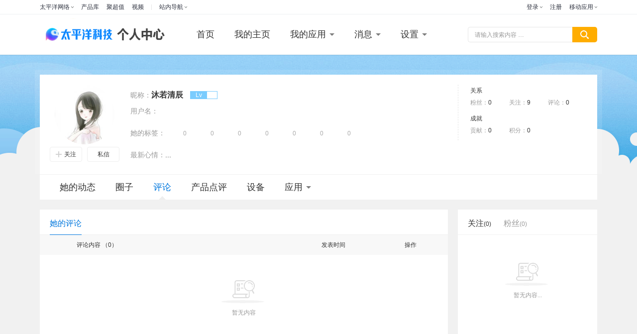

--- FILE ---
content_type: text/html; charset=GBK
request_url: https://my.pconline.com.cn/50667310/cmt/
body_size: 44397
content:
<!DOCTYPE html>
<html>
<head>
    <meta charset="GB2312" />
    <title>她的评论-太平洋电脑网个人中心</title>
    <meta name="keywords" content="" />
    <meta name="description" content="" />
    <meta name="Author" content="xuaiai_gz hebotao_gz" />
    <meta content="always" name="referrer" />
    <link href="//js.3conline.com/pconline/2017/usercenter/css/pageLoader.css" rel="stylesheet" type="text/css" />
    <script src="//js.3conline.com/min/temp/v1/lib-jquery1.10.2.js"></script>
    <base target="_blank" />
</head>
<body class="index" id="Jbody">
<script>if(!window._addIvyID) document.write("<scr"+"ipt src='//www.pconline.com.cn/js/ivy.js'><\/scr"+"ipt>");</script>
<!--栏目计数器-->
<script>
    window._common_counter_code_='channel=6680';
    window._common_counter_uuid_='';
    !(function(){var domain="5.pconline.com.cn/newcount",reffer=document.referrer,tagName="img";if(!window.PCGPARAM||(window.PCGPARAM&&PCGPARAM.browserType!="main")){if(!!document.cookie.match(/(^|; )referrerUrl=[^;]+/)){reffer=document.cookie.match(/(^|; )referrerUrl=([^;]+)/)[2];document.cookie="referrerUrl=;expires="+new Date(new Date().getTime()-10000).toGMTString()+";path=/;domain="+domain}tagName="script"}var elem=(document.body.insertBefore(document.createElement(tagName),document.body.firstChild));elem.style.display="none";elem.src=location.protocol+"//count"+domain+"/count.php?"+(window._common_counter_uuid_?window._common_counter_uuid_:"")+_common_counter_code_+"&screen="+screen.width+"*"+screen.height+"&refer="+encodeURIComponent(reffer)+"&anticache="+new Date().getTime()+"&url="+encodeURIComponent(location.href)+"&from="+(window._common_counter_from_?window._common_counter_from_:"")+"&gmvshows="+(window._common_counter_gmvshows_?window._common_counter_gmvshows_:"")+"&iframeCode="+(self===top?0:(top===parent?1:2))})();
</script>
<!-- 导航栏 -->
<div class="wraptop" id="Top"><style type="text/css">
body .navibar{width:100% !important}.navibar a:hover img{opacity:1}dl,dt,dd,ul,li{margin:0;padding:0}.clearfix{*zoom:1}.clearfix:after{content:" ";clear:both;height:0;display:block;overflow:hidden}.navibar a{display:inline-block}.nb-none{display:none}.navibar .nb-arrow,.nb-tit-user .nb-msgtip,.nb-menulist .nb-ml-arrow,.nb-menulist .nb-ml-ic,.navibar .nb-tit-icon,.nb-msg-icon span{background:url(//www1.pconline.com.cn/header/images/navibar.v2.png)no-repeat}.nb-ml-loginway .nb-ml-ic{background:url(//www1.pconline.com.cn/common/gz20240221/account/pc/images/navibar.v3.png)no-repeat}.navibar{min-width:960px;margin-left:auto;margin-right:auto;text-align:left;position:relative;z-index:555;height:28px;border-bottom:1px solid rgba(234,237,240,.8);background-color:#fff;color:#2d313e;font:12px/28px"微软雅黑","宋体"}.navibar-wrap{min-width:960px;margin:0 auto}.navibar-la{float:left;display:inline;padding-left:8px}.navibar-lb{float:right;display:inline}.navibar a{color:#2d313e}.navibar a:hover{color:#0f89ff}.navibar .nb-info,.navibar .nb-tit{display:inline;float:left}.navibar .nb-tit{position:relative;line-height:28px;margin-right:15px}.navibar .nb-arrow{position:absolute;top:13px;right:0;width:5px;height:3px;overflow:hidden;vertical-align:middle;background-position:-88px 0;margin-left:3px}html:root .navibar .nb-arrow{transition:.25s;transform:rotate(0deg)}.navibar .nb-tit-hover{color:#0f89ff}.navibar .nb-tit-hover .nb-arrow{background-position:-88px -5px}html:root .navibar .nb-tit-hover .nb-arrow{background-position:-88px 0;transition:.25s;transform:rotate(180deg)}.navibar .nb-menu{position:relative;padding-right:8px}.navibar .nb-menulist{display:none;position:absolute;overflow:hidden;width:124px;padding-top:8px;top:27px;left:50%;margin-left:-63px;z-index:10;text-align:left}.navibar .nb-menulist-s{line-height:28px;width:232px;margin-left:0;left:0}.navibar .nb-menulist-s .nb-ml-arrow{left:30px}.navibar .nb-menu .split{float:left;width:1px;height:11px;overflow:hidden;margin:9px 15px 0 0;background:#e5e5e5}.navibar .nb-menulist-3{width:105px;margin-left:-50px}.navibar .nb-tit-hover .nb-menulist{display:block}.navibar .nb-menulist-inner{display:block;position:relative;border:1px solid #ececec;border-radius:2px;background:#fff;zoom:1}.nb-menulist .nb-ml-arrow{display:block;width:12px;height:7px;overflow:hidden;background-position:-88px -10px;position:absolute;top:-7px;left:50%;margin-left:-6px;z-index:10}.nb-memu-lit li{position:relative;line-height:28px;padding:0 15px;text-align:center}.nb-memu-lit li::before{content:"";display:block;height:1px;background:#eaeaea;margin:3px 0;text-align:center}.nb-memu-lit li:first-child::before{display:none}.nb-memu-lit li:first-child{padding-top:3px}.nb-memu-lit li:last-child{padding-bottom:3px}.nb-memu-lit li a{display:block;overflow:hidden;white-space:nowrap;text-overflow:ellipsis;text-overflow:clip\0}.nb-menulist .nb-ml-ic{display:inline;float:left;width:21px;margin-right:6px;_overflow:hidden}.nb-ml-bbs{color:#aaa}.nb-ml-bbs dt{font-weight:700;height:30px;line-height:30px;margin-bottom:-5px;padding:0 15px}.nb-ml-bbs .nb-mlbs-sp{border-top:1px dashed #ececec}.nb-ml-bbs .nb-bbs-favb{display:none}.navibar .nb-tit-login{margin-right:0}.nb-ml-pc{}.nb-ml-pc .nb-ml-ic{background-position:0 0;background-size:cover}.nb-ml-account .nb-ml-ic{background-position:-20px 0;background-size:cover}.nb-ml-weixin .nb-ml-ic{background-position:-40px 0;background-size:cover}.nb-ml-qq .nb-ml-ic{background-position:-60px 0;background-size:cover}.nb-ml-weibo .nb-ml-ic{background-position:-80px 0;background-size:cover}.navibar .nb-tit-user{padding-left:25px}.navibar .user-link:hover{text-decoration:none}.nb-tit-user .nb-head{position:absolute;top:5px;left:0;height:20px;width:20px;overflow:hidden;font-size:0;border-radius:20px;transition:.25s}.nb-tit-user .nb-head img{vertical-align:top}.navibar .nb-ml-user{width:220px;left:0;margin-left:0}.nb-ml-user .nb-ml-arrow{margin-left:-80px}.nb-ml-user .nb-menuList-con{padding:12px 12px 0}.nb-user-info{border-bottom:1px dashed #ececec;padding-bottom:12px}.nb-pt-pic{float:left;margin-right:10px}.nb-picTxt dt{font-size:14px;line-height:1.3}.nb-picTxt dd{line-height:2;color:#777}.nb-user-info dt a{color:#333}.nb-user-info dt a:hover{color:#f60}.nb-user-info dd{margin-top:5px;white-space:nowrap;overflow:hidden;text-overflow:ellipsis;*zoom:1}.nb-user-actions a{float:left;width:46px;overflow:hidden;line-height:1.3;text-align:center;border-left:1px solid #ececec;color:#aaa}.nb-user-actions a.first{margin-left:-10px;border:0}.nb-user-actions a:hover{text-decoration:none;color:#aaa}.nb-user-actions a span{display:block;color:#707070}.nb-user-actions a:hover span{color:#f60}.navibar .nb-user-rk{padding:6px 0}.nb-user-rk{margin-right:-30px}.nb-user-rk li{padding:0 5px;float:left;width:80px;margin-right:18px;white-space:nowrap}.nb-user-tf{color:#ddd;margin:0-12px;padding:0 12px;text-align:right;height:28px;line-height:28px;background-color:#f4f4f4;border-top:1px solid #ececec}.navibar .nb-tit-nomsg{padding-right:0}.nb-tit-message{width:16px;height:28px}.nb-msg-icon span{position:absolute;top:8px;left:0;height:12px;width:16px;overflow:hidden;line-height:999em;background-position:-85px -23px;padding:0}.navibar .nb-message-num{position:absolute;top:2px;right:0;background:#f44;color:#fff;border-radius:2px;padding:0 2px;line-height:14px;height:14px}.nb-tit-message .nb-menulist{width:132px;margin-left:-70px}.navibar .nb-message-none{display:none !important}.nb-menuList-con .nb-message-num{top:8px;right:15px}.nb-ml-mybbs .nb-ml-ic{height:13px;background-position:0-21px;margin-top:8px}.nb-ml-mycollect .nb-ml-ic{height:14px;background-position:-20px -21px;margin-top:8px}.nb-ml-myfriends .nb-ml-ic{height:12px;background-position:-43px -22px;margin-top:9px}.nb-ml-mycmt .nb-ml-ic{height:15px;background-position:-62px -21px;margin-top:7px}.nb-tit-wap .nb-menulist{width:96px;margin-left:-48px}.navibar-la{padding-left:0}.navibar .nb-tit-wap{margin-right:0}.navibar .pos-rela{position:relative;display:inline-block;padding-right:8px}.navibar .nb-channels{display:none;width:100%;position:absolute;padding-top:1px;top:28px;left:0;z-index:1000;margin-left:0;overflow:initial}.navibar .nb-channels .nb-channels-con{background:#fff;box-shadow:0 4px 8px 0 rgba(0,0,0,.1)}.navibar .nb-channels a{color:#2d313e}.navibar .nb-channels .nb-channels-wrap{margin:0 auto;display:flex;padding:30px 0 40px;justify-content:flex-start}.navibar .nb-channels .nb-channels-wrap .item{text-align:center;border-right:1px solid rgba(234,237,240,.8);padding:0;white-space:nowrap;box-sizing:border-box}.navibar .nb-channels .nb-channels-wrap .item dd{display:flex;align-items:center;flex-wrap:wrap;justify-content:flex-start}.navibar .nb-channels .nb-channels-wrap .item:first-child{padding-left:0}.navibar .nb-channels .nb-channels-wrap .item:last-child{border-right:none}.navibar .nb-channels .nb-channels-wrap .ico{font-size:12px;color:#2d313e;display:inline-block;padding-left:32px;height:24px;line-height:24px;background-size:24px;background-repeat:no-repeat;background-position:left;margin-bottom:12px;white-space:nowrap;text-align:left}.navibar .nb-channels .nb-channels-wrap .item-sm{width:236px;padding-right:calc((12.5% - 112.5px)/2)}.navibar .nb-channels .nb-channels-wrap .item-sm .ico{background-image:url(https://www1.pconline.com.cn/cms/common/2023/images/ico-sm.png)}.navibar .nb-channels .nb-channels-wrap .item-sm dd a{margin-left:8px}.navibar .nb-channels .nb-channels-wrap .item-yj{width:211px;padding:0 calc((13.5% - 94.5px)/2)}.navibar .nb-channels .nb-channels-wrap .item-yj .ico{background-image:url(https://www1.pconline.com.cn/cms/common/2023/images/ico-yj.png)}.navibar .nb-channels .nb-channels-wrap .item-yj dt{width:32px}.navibar .nb-channels .nb-channels-wrap .item-yj dd a{margin-left:8px}.navibar .nb-channels .nb-channels-wrap .item-jj{width:228px;padding:0 calc((14.5% - 94.5px)/2)}.navibar .nb-channels .nb-channels-wrap .item-jj .ico{background-image:url(https://www1.pconline.com.cn/cms/common/2023/images/ico-jj.png)}.navibar .nb-channels .nb-channels-wrap .item-jj dd a{margin-left:11px}.navibar .nb-channels .nb-channels-wrap .item-sy .ico{background-image:url(https://www1.pconline.com.cn/cms/common/2023/images/ico-sy.png)}.navibar .nb-channels .nb-channels-wrap .item-qy .ico{background-image:url(https://www1.pconline.com.cn/cms/common/2023/images/ico-qy.png)}.navibar .nb-channels .nb-channels-wrap .item-cx .ico{background-image:url(https://www1.pconline.com.cn/cms/common/2023/images/ico-cx.png)}.navibar .nb-channels .nb-channels-wrap .item-ts{padding:0 0 0 calc((12.5% - 112.5px)/2);width:204px}.navibar .nb-channels .nb-channels-wrap .item-ts dd a:nth-child(6){margin-right:14px}.navibar .nb-channels .nb-channels-wrap .item-ts dd a{margin-left:19px}.navibar .nb-channels .nb-channels-wrap .item-ts .ico{background-image:url(https://www1.pconline.com.cn/cms/common/2023/images/ico-ts.png)}.navibar .nb-channels .nb-channels-wrap .item-sy,.navibar .nb-channels .nb-channels-wrap .item-qy,.navibar .nb-channels .nb-channels-wrap .item-cx{width:171px}.navibar .nb-channels .nb-channels-wrap .item-sy dd,.navibar .nb-channels .nb-channels-wrap .item-qy dd,.navibar .nb-channels .nb-channels-wrap .item-cx dd{display:flex;flex-direction:column}.navibar .nb-channels .nb-channels-wrap dl{display:flex;line-height:36px}.navibar .nb-channels .nb-channels-wrap a{font-size:12px}.navibar .nb-channels .nb-channels-wrap a:hover{color:#0f89ff}.navibar .nb-channels .nb-channels-wrap dt{width:42px;font-weight:700;position:relative;text-align:left}.navibar .nb-channels .nb-channels-wrap dt::after{content:"";height:11px;width:1px;background:#e0e0e0;position:absolute;right:0;top:13px}.navibar .nb-channels .nb-channels-wrap dd{flex:1;overflow:hidden}.navibar .nb-channels .nb-channels-wrap dd a{font-size:12px;position:relative}.navibar .nb-channels .nb-channels-wrap dd a:hover{color:#0f89ff}.loginway-nb-menulist{box-sizing:border-box;width:144px !important}.loginway-nb-menulist .nb-ml-arrow{background:none !important}.loginway-nb-menulist-inner{box-sizing:border-box;border:none !important}.nb-ml-loginway{box-sizing:border-box;width:144px;border:1px solid #E4E6EC;box-shadow:0 4px 8px 0 #0000001a}.nb-ml-loginway>li{height:40px;line-height:40px}.nb-ml-loginway>li:hover{background-color:#F5F6F8}.nb-ml-loginway>li>a{display:flex;align-items:center;font-size:14px;color:#2D313E;line-height:40px}.nb-ml-loginway>li>a>i{margin-right:10px !important;width:20px !important;height:20px !important}.loginway-nb-menulist li::before{display:none}@media screen and (max-width:1279px){.navibar-wrap,.nb-channels-wrap{width:990px}.nb-channels .nb-channels-wrap .ico{padding-left:26px;background-size:20px}}@media screen and (min-width:1280px) and (max-width:1439px){.navibar-wrap,.nb-channels-wrap{width:1200px}}@media screen and (min-width:1440px){.navibar-wrap,.nb-channels-wrap{width:1400px}}
</style>
<!-- 顶部导航 -->
<div class="navibar clearfix" id="navibar">
<div class="navibar-wrap clearfix">
<div class="navibar-la">
<ul class="fl">
<li id="Jnb-tit-sites" class="nb-tit nb-menu">
太平洋网络 <i class="nb-arrow"></i>
<div class="nb-menulist nb-menulist-3">
<script type="text/template">
<div class="nb-menulist-inner nb-ml-bbs">
<ul class="nb-menuList-con nb-memu-lit">
<li><a href="//www.pconline.com.cn/" target="_self">太平洋科技</a></li>
<li><a href="//www.pcauto.com.cn/" target="_blank">太平洋汽车</a><a href="//www.pcauto.com" title="PCauto" target="_blank">PCauto</a></li>
<li><a href="//www.pchouse.com.cn/" target="_blank">太平洋家居</a></li>
</ul> <em class="nb-ml-arrow"></em>
</div>
</script>
</div>
</li>
<li class="nb-tit">
<a href="//product.pconline.com.cn/" target="_blank">产品库</a>
</li>
<li class="nb-tit">
<a href="//best.pconline.com.cn/" target="_blank">聚超值</a>
</li>
<li class="nb-tit">
<a href="//v.pconline.com.cn/" target="_blank">视频</a>
</li>
<li id="Jnb-tit-station" class="nb-tit nb-menu" style="position: static;">
<i class="split"></i><i class="pos-rela">站内导航 <i class="nb-arrow"></i></i>
<div class="nb-menulist nb-channels">
<script type="text/template">
<div class="nb-channels-con">
<ul class="nb-channels-wrap">
<li class="item item-sm">
<strong class="ico">数码</strong>
<dl>
<dt><a href="//mobile.pconline.com.cn/" target="_blank">手机</a></dt>
<dd><a href="https://pconline.pcvideo.com.cn/phone/" target="_blank">新机精评</a><a href="https://picture.pconline.com.cn/article_cate_new/20/1.html" target="_blank">鲜Phone画报</a></dd>
</dl>
<dl>
<dt><a href="//notebook.pconline.com.cn/" target="_blank">笔记本</a></dt>
<dd>
<a href="https://notebook.pconline.com.cn/yxb/" target="_blank">游戏本</a>
<a href="//pad.pconline.com.cn/" target="_blank">平板电脑</a>
<a href="//desktops.pconline.com.cn/" target="_blank">台式机</a>
<a href="//bizpc.pconline.com.cn/" target="_blank">商用电脑</a>
</dd>
</dl>
<dl>
<dt><a href="//dc.pconline.com.cn/" target="_blank">影像</a></dt>
<dd>
<a href="//dslr.pconline.com.cn/" target="_blank">单反</a>
<a href="https://evil.pconline.com.cn/" target="_blank">微单</a>
<a href="//dc.pconline.com.cn/jt/" target="_blank">镜头/配件</a>
<a href="https://dc.pconline.com.cn/daogou/" target="_blank">购机技巧</a>
</dd>
</dl>
</li>
<li class="item item-yj">
<strong class="ico"><a href="//diy.pconline.com.cn/" target="_blank">硬件</a></strong>
<dl>
<dd>
<a href="//diy.pconline.com.cn/cpu/" target="_blank">CPU</a>
<a href="//diy.pconline.com.cn/graphics/" target="_blank">显卡</a>
<a href="//diy.pconline.com.cn/main/" target="_blank">主板</a>
<a href="//diy.pconline.com.cn/ssd/" target="_blank">存储</a>
<a href="https://diy.pconline.com.cn/display/" target="_blank">显示器</a>
<a href="//diy.pconline.com.cn/power/" target="_blank">机箱电源</a>
<a href="https://intelligent.pconline.com.cn/hardware/wearable/" target="_blank">穿戴</a>
<a href="//acc.pconline.com.cn/" target="_blank">外设配件</a>
<a href="//acc.pconline.com.cn/vocality/" target="_blank">音频设备</a>
<a href="https://acc.pconline.com.cn/battery/" target="_blank">充电站</a>
</dd>
</dl>
</li>
<li class="item item-jj">
<strong class="ico"><a href="//family.pconline.com.cn/" target="_blank">家电</a> · <a href="https://smartlife.pconline.com.cn/" target="_blank">智慧家</a></strong>
<dl>
<dd>
<a href="https://theatre.pconline.com.cn/" target="_blank">电视影音</a>
<a href="https://family.pconline.com.cn/electric/" target="_blank">冰洗空调</a>
<a href="https://life.pconline.com.cn/" target="_blank">生活家电</a>
<a href="https://kitchen.pconline.com.cn/" target="_blank">厨卫家电</a>
<a href="https://family.pconline.com.cn/smart/" target="_blank">智能家电</a>
</dd>
</dl>
</li>
<li class="item item-sy">
<strong class="ico"><a href="//office.pconline.com.cn/" target="_blank">办公</a></strong>
<dl>
<dd>
<a href="//office.pconline.com.cn/printer/" target="_blank">打印机</a>
<a href="//projector.pconline.com.cn/" target="_blank">投影机</a>
<a href="https://office.pconline.com.cn/pbhy/" target="_blank">会议平板</a>
</dd>
</dl>
</li>
<li class="item item-qy">
<strong class="ico"><a href="https://enterprise.pconline.com.cn/" target="_blank">企业站</a></strong>
<dl>
<dd>
<a href="//servers.pconline.com.cn/" target="_blank">服务器</a>
<a href="https://smb.pconline.com.cn/stor/" target="_blank">企业存储</a>
<a href="https://network.pconline.com.cn/" target="_blank">网络</a>
<a href="https://enterprise.pconline.com.cn/cloud/" target="_blank">云计算</a>
</dd>
</dl>
</li>
<li class="item item-cx">
<strong class="ico"><a href="https://auto.pconline.com.cn/" target="_blank">出行</a></strong>
<dl>
<dd>
<a href="https://www.pconline.com.cn/autotech/selected/" target="_blank">热门资讯</a>
<a href="https://www.pconline.com.cn/autotech/industry/" target="_blank">行业观察</a>
<a href="https://www.pconline.com.cn/autotech/videos/" target="_blank">深读视频</a>
<a href="https://www.pconline.com.cn/autotech/rank/" target="_blank">排行榜</a>
</dd>
</dl>
</li>
<li class="item item-ts">
<strong class="ico">特色频道</strong>
<dl>
<dd>
<a href="https://product.pconline.com.cn/" target="_blank">产品库</a>
<a href="https://best.pconline.com.cn/#ad=9072" target="_blank">聚超值</a>
<a href="https://try.pconline.com.cn/" target="_blank">众测</a>
<a href="https://product.pconline.com.cn/itbk/" target="_blank">IT百科</a>
<a href="https://v.pconline.com.cn/" target="_blank">视频</a>
<a href="https://picture.pconline.com.cn/" target="_blank">图赏</a>
<a href="https://diy.pconline.com.cn/tiantitu/" target="_blank">天梯图</a>
<a href="https://pconline.pcvideo.com.cn/diy/" target="_blank">搞机猛男</a>
<a href="https://www.pconline.com.cn/wanwu/" target="_blank">玩物近话论</a>
<a href="https://www.pconline.com.cn/ai/" target="_blank">AI</a>
<a href="https://www.pconline.com.cn/zhizao/" target="_blank">智造</a>
<a href="https://www.pconline.com.cn/zt/college/" target="_blank">高校超品日</a>
</dd>
</dl>
</li>
</ul>
</div>
</script>
</div>
</li>
</ul>
</div>
<div class="navibar-lb navL">
<ul class="nb-info meg">
<li class="nb-tit nb-tit-login" id="ajaxLogon">
<div id="Jlogin-tit" class="nb-tit nb-menu">
<a target="_self" href="//my.pconline.com.cn/login.jsp?ad=6012&return=">登录</a> <i
class="nb-arrow"></i>
<div class="nb-menulist loginway-nb-menulist">
<div class="nb-menulist-inner loginway-nb-menulist-inner">
<ul class="nb-menuList-con nb-ml-loginway nb-memu-lit">
<li>
<a target="_self" href="//my.pconline.com.cn/login.jsp?ad=6012&return="
class="nb-ml-pc">
<i class="nb-ml-ic"></i>
快速登录
</a>
</li>
<li class="account-login">
<a  target="_self"
href="https://my.pconline.com.cn/login.jsp?return="
class="nb-ml-account">
<i class="nb-ml-ic"></i>
账号密码登录
</a>
</li>
<li>
<a target="_self"
href="//my.pconline.com.cn/passport/opens/authorize.jsp?type=qzone_online&return="
class="nb-ml-qq">
<i class="nb-ml-ic"></i>
QQ登录
</a>
</li>
<li>
<a target="_self"
href="//my.pconline.com.cn/passport/opens/authorize.jsp?type=weixin_online&return="
class="nb-ml-weixin">
<i class="nb-ml-ic"></i>
微信登录
</a>
</li>
<li>
<a target="_self"
href="//my.pconline.com.cn/passport/opens/authorize.jsp?type=sina_online&return="
class="nb-ml-weibo">
<i class="nb-ml-ic"></i>
微博登录
</a>
</li>
</ul> <em class="nb-ml-arrow"></em>
</div>
</div>
</div>
<div class="nb-tit">
<a href="//my.pconline.com.cn/passport/mobileRegister.jsp" target="_blank">注册</a>
</div>
</li>
<li class="nb-tit nb-menu" id="Jnb-tit-bbs" style="display:none;">
<a target="_blank" href="//bbs.pconline.com.cn/">进入论坛</a>
<i class="nb-arrow"></i>
<div class="nb-menulist">
<div class="nb-menulist-inner nb-ml-bbs">
<div class="nb-menuList-con">
<dl>
<dt>最近访问</dt>
<dd>
<ul id="Jnb-bbs-visit" class="nb-memu-lit">
<li>加载中</li>
</ul>
</dd>
</dl>
<dl id="Jnb-bbs-favb" class="nb-bbs-favb">
<dt class="nb-mlbs-sp">论坛收藏</dt>
<dd>
<ul id="Jnb-bbs-favl" class="nb-memu-lit">
<li>加载中</li>
</ul>
</dd>
</dl>
</div>
<em class="nb-ml-arrow"></em>
</div>
</div>
</li>
<li class="nb-tit nb-menu nb-tit-wap">
移动应用
<i class="nb-arrow"></i>
<div class="nb-menulist">
<script type="text/template">
<div class="nb-menulist-inner nb-ml-bbs">
<ul class="nb-menuList-con nb-memu-lit">
<li><a href="//app.pconline.com.cn/iphone/?ad=7894" target="_blank">手机客户端</a></li>
<li><a href="//app.pconline.com.cn/best/?ad=7895" target="_blank">聚超值</a></li>            
<li><a href="//app.pconline.com.cn/syblHD/" target="_blank">摄影部落</a></li>
<li><a href="//app.pconline.com.cn/wap/" target="_blank">WAP站</a></li>
<li><a href="//mobile.pconline.com.cn/dclub/1210/3040149.html" target="_blank">微信公众号</a></li>
</ul>
<em class="nb-ml-arrow"></em>
</div>
</script>
</div>
</li>
</ul>
</div>
</div>
</div>
<script type="text/javascript">
/*登录url*/
window.ajaxLoginUrl = location.protocol + "//www1.pconline.com.cn/common/js/pconline.login.1.2.min.js";
</script> </div>
<!-- 导航栏 end  -->
<div class="doc">
<!-- 个人中心导航栏  -->
<meta http-equiv="pragma" content="no-cache" />
<div class="header">
    <div class="header-inner clearfix">
			<span class="logo">
				<a href="//www.pconline.com.cn/" target="_blank" class="topLogo" title="太平洋电脑网"></a>
				<a href="//my.pconline.com.cn/" title="个人中心" class="ucLogo">个人中心</a>
			</span>
        <!--nav-->
        <ul class="nav" id="nav">
            <li><a href="//my.pconline.com.cn" target="_self" class="">首页</a></li>
                <li><a href="//my.pconline.com.cn" target="_self">我的主页</a></li>
            <li class="drop">
                <a href="javascript:void(0);" target="_self"  class="drop-hd "><span>我的应用<i class="icon-tria"></i><i class="icon-tria-sub"></i></span></a>
                <div class="drop-bd">
                    <dl>
                        <!--<dd><a target="_self" href="//my.pconline.com.cn/forum/topic.jsp" >我的论坛</a></dd>-->
                        <dd><a target="_blank" href="//best.pconline.com.cn/my/">聚超值</a></dd>
                        <dd><a target="_blank" href="//try.pconline.com.cn/my/">众测</a></dd>
                        <dd><a target="_blank" href="//live.pconline.com.cn/">图文直播</a></dd>
                        <dd><a target="_blank" href="//dp.pconline.com.cn/personal/">摄影部落</a></dd>
                        <!--<dd><a target="_blank" href="//mydiy.pconline.com.cn">自助装机</a></dd>-->
                        <dd><a target="_blank" href="//m.pconline.com.cn/member/">IT商城</a></dd>
                        <!--<dd><a target="_self" href="//my.pconline.com.cn/dl/dl.jsp">开发者论坛</a></dd>-->
                    </dl>
                </div>
            </li>

                <li class="drop">
                    <a href="javascript:void(0);" target="_self" class="drop-hd "><span>消息<i class="icon-tria"></i><i class="icon-tria-sub"></i></span></a>
                    <div class="drop-bd">
                        <dl>
                            <dd><a href="//my.pconline.com.cn/msg/insendbox.jsp" target="_self">来往私信</a></dd>
                            <dd><a href="//my.pconline.com.cn/msg/send.jsp" target="_self">发私信</a></dd>
                            <!--<dd><a href="//my.pconline.com.cn/forum/receivereply.jsp" target="_self">论坛回复</a></dd>-->
                            <dd><a href="//my.pconline.com.cn/pdcmt/replyToMe.jsp" target="_self">点评回复</a></dd>
                            <dd><a href="//my.pconline.com.cn/msg/notice.jsp" target="_self">系统通知</a></dd>
                        </dl>
                    </div>
                </li>
                <li class="drop">
                    <a href="javascript:void(0);" target="_self" class="drop-hd "><span>设置<i class="icon-tria"></i><i class="icon-tria-sub"></i></span></a>
                    <div class="drop-bd">
                        <dl>
                            <dd><a href="//my.pconline.com.cn/setting/profile.jsp" target="_self">个人资料</a></dd>
                            <dd><a href="//my.pconline.com.cn/setting/face.jsp" target="_self">修改头像</a></dd>
                            <!--<dd><a href="//my.pconline.com.cn/forum/setting.jsp" target="_self">论坛签名</a></dd>-->
                            <dd><a href="//my.pconline.com.cn/setting/password.jsp" target="_self">修改密码</a></dd>
                            <dd><a href="//my.pconline.com.cn/setting/bindAccount.jsp" target="_self">账号绑定</a></dd>
                            <dd><a href="//my.pconline.com.cn/setting/deleteAccount.jsp" target="_self">注销账号</a></dd>
                        </dl>
                    </div>
                </li>

        </ul>
        <!--/nav-->
        <!--ks-->
        <div class="ks" id="Jks">
            <div class="ks-wrap clearfix">
                <form action="//ks.pconline.com.cn/index.shtml" method="get" autocomplete="off" rel="ks">
                    <div class="ks-input">
                        <div class="ks-label">
                            <input type="text" name="q" class="ks-q" id="J-keywords" value=""/>
                            <div class="ks-placeholder">请输入搜索内容 …</div>
                            <div class="ks-pop"><ul></ul></div>
                        </div>
                        <input type="submit" class="ks-submit" value="" />
                    </div>
                </form>
            </div>
        </div>


        <!--/ks-->

    </div>
</div>


<!-- 个人中心导航栏 end -->
<div class="wraper" id="Jwrap">
    <!--<meta http-equiv="pragma" content="no-cache" />-->
    <div class="area area-top">

        <!-- 用户信息模块 start -->
        <div class="ucp clearfix">
            <div class="ucp-bg"></div>
            <div class="avatar">
                <div class="cover">
                    <a href="/50667310/" target="_self">
                        <img src="//i7.3conline.com/images/upload/upc/face/50/66/73/10/50667310_150x150?1768846318714" alt="">
                    </a>
                </div>
                <div class="btns">
                        <span class="follow-status" data-rela="0">
                        <a href="javascript:;" class="btn-addFocus" data-action="add-focus" target="_self"><i class="icon icon-addFocus"></i>关注</a>
                        </span>
                        <a href="javascript:;" class="btn-send" target="_self" data-action="sendMsg"><i class="icon icon-send"></i>私信</a>
                </div>
            </div>
            <div class="ucp-info">
                <div class="clearfix"><label>昵称：</label><b class="ucp-nick">沐若清辰</b>
                    <div class="levelbox" id="levelbox">
                        <span class="mark">Lv</span>
                        <span class="txt"></span>
                        <div class="des">
                            <em class="des-tit"></em>
                            <em>贡献,距离下一级还需贡献</em>
                        </div>
                        <i class="arrow"></i>

                    </div>
                </div>
                <div class="clearfix"><label>用户名：</label><b class="ucp-name"></b></div>
                <div class="cmtTags clearfix">
                    <label>她的标签：</label>
                    <div class="cmtTags-wrap cmtList">
                        <div class="cmt-tags-icons cmt-tags-icons-full">
                            <i style="display:inline-block;height:100%;line-height:0;width:0;font-size:0;overflow:hidden;vertical-align: middle"></i>
                            <!--预留标签不需展示-->
                                         <a class="cmt-tag-icon-noLight-1">
                                             <em class="cmt-tags-num">0</em>
                                             <div class="cmt-tag-big-box"><i class="cmt-trg"></i><i class="cmt-tag-big-icon"></i>
                                                <p><strong>安卓党：</strong>安卓阵营的坚实守护者，分布极广，类型众多</p>
                                             </div>
                                         </a>
                                         <a class="cmt-tag-icon-noLight-2">
                                             <em class="cmt-tags-num">0</em>
                                             <div class="cmt-tag-big-box"><i class="cmt-trg"></i><i class="cmt-tag-big-icon"></i>
                                                <p><strong>果粉：</strong>iOS阵营的狂热崇拜者，封闭追求完美，单体战斗力强</p>
                                             </div>
                                         </a>
                                         <a class="cmt-tag-icon-noLight-3">
                                             <em class="cmt-tags-num">0</em>
                                             <div class="cmt-tag-big-box"><i class="cmt-trg"></i><i class="cmt-tag-big-icon"></i>
                                                <p><strong>学霸君：</strong>出口成章，七步成诗，喜欢说一大段让人不明觉厉的话</p>
                                             </div>
                                         </a>
                                         <a class="cmt-tag-icon-noLight-4">
                                             <em class="cmt-tags-num">0</em>
                                             <div class="cmt-tag-big-box"><i class="cmt-trg"></i><i class="cmt-tag-big-icon"></i>
                                                <p><strong>喷子：</strong>喷，是一种艺术，能把一切话题扯到吵架上去</p>
                                             </div>
                                         </a>
                                         <a class="cmt-tag-icon-noLight-5">
                                             <em class="cmt-tags-num">0</em>
                                             <div class="cmt-tag-big-box"><i class="cmt-trg"></i><i class="cmt-tag-big-icon"></i>
                                                <p><strong>水军：</strong>存活于网络的打手，以水为武器，传说“动动手肘，五毛到手</p>
                                             </div>
                                         </a>
                                         <a class="cmt-tag-icon-noLight-6">
                                             <em class="cmt-tags-num">0</em>
                                             <div class="cmt-tag-big-box"><i class="cmt-trg"></i><i class="cmt-tag-big-icon"></i>
                                                <p><strong>黑客：</strong>没有对错，只有好恶，攻击目标不定，杀伤力极强</p>
                                             </div>
                                         </a>
                                         <a class="cmt-tag-icon-noLight-7">
                                             <em class="cmt-tags-num">0</em>
                                             <div class="cmt-tag-big-box"><i class="cmt-trg"></i><i class="cmt-tag-big-icon"></i>
                                                <p><strong>大湿：</strong>东瀛文化集大成，苍老师关门弟子，口头禅：王侯将相，宁有种乎</p>
                                             </div>
                                         </a>
                        </div>
                    </div>

                </div>
                <div class="latestMood clearfix" id="latestMood">
                    <label>最新心情：</label>
                    <p>...</p>
                    <input class="editLastMood" type="text" name="latestMood" value="...">
                    <!--<p>学历只需考一次，却能够影响一辈子
十年以后，你会发现
除了投资教育，提升了自己的学历，学历还在
你买的其他东西不知道扔哪了
当那些奢侈品被称作“旧衣服”
那些高端产品被称作“过时货”
你会发现，教育，才是永不过时的奢侈品。
</p>-->
                    <!---->
                    <!--<span class="latestMood-pop">学历只需考一次，却能够影响一辈子
十年以后，你会发现
除了投资教育，提升了自己的学历，学历还在
你买的其他东西不知道扔哪了
当那些奢侈品被称作“旧衣服”
那些高端产品被称作“过时货”
你会发现，教育，才是永不过时的奢侈品。
</span><i class="icon icon-arrow"></i>-->
                    <!---->
                    <!---->
                    <!--<input class="editLastMood" type="text" name="latestMood" value="学历只需考一次，却能够影响一辈子
十年以后，你会发现
除了投资教育，提升了自己的学历，学历还在
你买的其他东西不知道扔哪了
当那些奢侈品被称作“旧衣服”
那些高端产品被称作“过时货”
你会发现，教育，才是永不过时的奢侈品。
">-->
                </div>
            </div>
            <div class="ud-list">
                <dl>
                    <dt>关系</dt>
                    <dd>粉丝：<em><a href="//my.pconline.com.cn/50667310/fan/" target="_self">0</a></em></dd>
                    <dd>关注：<em><a href="//my.pconline.com.cn/50667310/follow/" target="_self">9</a></em></dd>
                    <dd>评论：<em><a href="//my.pconline.com.cn/50667310/cmt/" target="_self">0</a></em></dd>
                </dl>
                <!--<dl>
                    <dt>论坛</dt>
                    <dd>主帖：<em><a href="//my.pconline.com.cn/50667310/topic/" target="_self">0</a></em></dd>
                    <dd>回帖：<em><a href="//my.pconline.com.cn/50667310/reply/" target="_self">0</a></em></dd>
                    <dd>精华：<em><a href="//my.pconline.com.cn/50667310/pick/" target="_self">0</a></em></dd>
                </dl>-->
                <dl>
                    <dt>成就</dt>
                    <dd>贡献：<em>0</em></dd>
                    <dd>积分：<em>0</em></dd>
                </dl>
            </div>

        </div>
        <!-- 用户信息模块 end -->

    </div>

 
    <div class="area area-nav clearfix">
    <ul>
        				<li><a href="//my.pconline.com.cn/50667310" target="_self" class="">她的动态<i class="icon icon-tria"></i></a></li>
        		<!--<li><a href="//my.pconline.com.cn/50667310/topic/" target="_self" class="">论坛<i class="icon icon-tria"></i></a></li>-->
            <li><a href="//my.pconline.com.cn/50667310/follow/" target="_self" class="">圈子<i class="icon icon-tria"></i></a></li>
            <li><a href="//my.pconline.com.cn/50667310/cmt/" target="_self" class="current">评论<i class="icon icon-tria"></i></a></li>
            <li><a href="//my.pconline.com.cn/50667310/myComment/" target="_self" class="">产品点评<i class="icon icon-tria"></i></a></li>
            <li><a href="//my.pconline.com.cn/50667310/device.jsp" target="_self" class="">设备</a></li>
            <li class="drop">
                <span class="drop-hd"><span>应用<i class="icon-tria"></i><i class="icon-tria-sub"></i></span></span>
                        <span class="drop-bd" style="display: none;">
                            <dl>
                                <!--<dd><a href="//my.pconline.com.cn/50667310/topic/" target="_self">她的论坛</a></dd>-->
                                <dd><a target="_blank" href="//try.pconline.com.cn/my/50667310.html">众测</a></dd>
                                <dd><a target="_blank" href="//dp.pconline.com.cn/50667310/">摄影部落</a></dd>
                            </dl>
                        </span>
            </li>
    </ul>
</div>

 
    <div class="area area-main clearfix">
        <div class="col-ab">
            <div class="box box-main tab" notbind id="Jmain">
                <div class="hd control tab-nav">
                    <i class="item current"><a href="//my.pconline.com.cn/50667310/cmt/#Jmain" target="_self">她的评论</a></i>
                </div>
                <div class="bd">
                    <div class="tab-wrap">
                        <div class="pannel" style="display: block;">
                            <div class="content content-cmt ">
                                <script type="text/template">
                                    <div class="block block-cmt">
                                        <div class="cell-a">
                                            <div class="block-title"><span class="fc-blue"><a href="{topicUrl}">{topicTitle}</a></span></div>
                                            <div class="block-des">
                                                {refloor}
                                                #{floor}楼：{content}
                                            </div>
                                        </div>
                                        <div class="cell-b">
                                            <span class="time">{createTime}</span>
                                        </div>
                                        <div class="cell-c"><a href="{url}" >查看所有评论</a></div>
                                    </div>
                                </script>
                                <div class="content-hd">
                                    <div class="cell-a">评论内容 （<span id="JtotalCount">0</span>）</div>
                                    <div class="cell-b">发表时间</div>
                                    <div class="cell-c">操作</div>
                                </div>
                            </div>

                            <div class="loading inblank">正在加载中<em class="ani_dot">...</em></div>
                            <div class="nodata" style="display: block;"><i class="icon icon-nodata"></i>暂无内容</div>
                            <div class="pconline_page" id="Jpager"></div>
                        </div>

                    </div>

                </div>
            </div>
        </div>
        <!-- 右侧栏 -->
        <div class="col-c" id="Jside">    <!-- 关注、粉丝、访客 start -->
    <div class="box tab">
        <div class="hd">
						<span class="mark control hd-ctrl">
							<i class="item current"><a href="/friend/follow.jsp" target="_self">关注<em>(0)</em></a></i>
							<i class="item"><a href="/friend/fans.jsp" target="_self">粉丝<em>(0)</em></a></i>
						</span>

        </div>
        <div class="bd">
            <div class="tab-wrap">
                <div class="pannel" style="display: block;">
                    <div class="user-list">
                                <!--<p class="dgray noInfo">暂无关注...</p>-->
                                <div class="nodata"><i class="icon icon-nodata"></i>暂无内容...</div>
                    </div>

                </div>
                <div class="pannel">
                    <div class="user-list">
                            <!--<p class="dgray noInfo">暂无粉丝...</p>-->
                            <div class="nodata"><i class="icon icon-nodata"></i>暂无内容...</div>

                    </div>
                </div>
            </div>

        </div>

    </div>
    <div class="box tab">
        <div class="hd">
						<span class="mark control hd-ctrl">
							<i class="item current"><a href="/friend/visitors.jsp" target="_self">谁看过</a></i>
							    <i class="item"><a href="/friend/vistWhos.jsp" target="_self">看过谁</a></i>
						</span>

        </div>
        <div class="bd">
            <div class="tab-wrap">
                <div class="pannel" style="display: block;">
                    <div class="user-list">
                            <div class="nodata"><i class="icon icon-nodata"></i>暂无内容...</div>
                    </div>
                </div>
                <div class="pannel">
                    <div class="user-list">
                            <div class="nodata"><i class="icon icon-nodata"></i>暂无内容...</div>
                    </div>
                </div>
            </div>
        </div>

    </div>
    <!-- 关注、粉丝、访客 end -->
    <!-- 论坛活动 start -->
    <!--<div id="JfixRightWrap">
        <div id="JfixBox">
            <div class="box">
                <div class="hd">
                    <span class="mark">论坛活动</span>
                    <span class="mark-sub"><a href="/bbs/f739803.html">更多&gt;</a></span>
                </div>
                <div id="bbs_act" class="bd">
                    
                </div>
            </div>
        </div>
    </div>-->
    <!-- 论坛活动 end -->

</div>
    </div>
</div>
</div>
<!--guide-->
<div class="guide" id="Jguide">
</div>
<!--/guide-->

<script type="text/javascript">
    /*登录url*/
    window.ajaxLoginUrl = "//www1.pconline.com.cn/common/js/pconline.login.1.2.min.js";
    var g_config={
        UC_ID:'50667310',
        UC_GENDER:'她',
        LOGIN_ID:'0',
        UC_ROOT:'//my.pconline.com.cn',
        url_logoRoot:'//i7.3conline.com/images/upload/upc/face',//头像图片地址根目录
        url_checkLogin:'//my.pconline.com.cn/intf/checkLogin.jsp',//检查是否登陆
        url_login:'//my.pconline.com.cn/_login.jsp',//个人中心登陆链接
        url_sendMsg:'//my.pconline.com.cn/msg/popSendMsg.jsp',//发送短消息
        url_popMsg:'//my.pconline.com.cn/pop/popMsg.jsp',
        url_focus:'//my.pconline.com.cn/bip/intf/focus.jsp',//关注
        url_findAllNewsfeed:'//bip.pconline.com.cn/intf/newsfeed.jsp',
        url_findMyNewsfeed:'//bip.pconline.com.cn/intf/source/newsfeed.jsp'
    }

    var pageLoaderDataSet = {
        total:0,
        pageSize:12,//定为每页12条
        dataUrl:'//cmt.pconline.com.cn/intf/uc_user_cmt.jsp?webSite=pconline&siteId=1&refTimes=1&noUbb=false'
    }
</script>
<script src="//js.3conline.com/min/temp/v1/dpl-jquery.slide.js"></script>
<script src="//js.3conline.com/pconline/2017/usercenter/js/pageLoader.js"></script>
<script>
    pageLoader.dataTotalName = 'total';
    pageLoader.dataListName = 'data';
    pageLoader.appendData = function(data){
        var _this = pageLoader;

        var list = data[_this.dataListName];
        var content = '<div class="content-hd">'+
                '<div class="cell-a">评论内容（<span id="JtotalCount">'+ data[pageLoader.dataTotalName] +'</span>）</div>'+
                '<div class="cell-b">发表时间</div>'+
                '<div class="cell-c">操作</div>'+
                '</div>';
        for (var i = 0; i < list.length; i++) {
            var o = list[i];
            var _ref = o.replyRef;
            var refloor = '';
            if(typeof _ref != "undefined" && _ref.id != undefined){

                refloor = '<div class="block-cmtrep">'+
                        '引用 #{floor}楼 <span class="fc-blue">{author}</span>：{content}'+
                        '</div>';
                refloor = refloor.replace(/{floor}/ig, _ref.floor)
                        .replace(/{author}/ig, _ref.nickname).replace(/{content}/ig, _ref.content)
            }

            var c = _this.template.replace(/{topicUrl}/ig, o.topicUrl.replace("http:",""))
                    .replace(/{topicTitle}/ig, o.topicTitle)
                    .replace(/{floor}/ig, o.floor).replace(/{content}/ig,o.content.replace("http:",""))
                    .replace(/{createTime}/ig, date2str(new Date(o.createTime),"yyyy-MM-dd hh:mm"))
                    .replace(/{url}/ig,o.url.replace("http:",""))
                    .replace(/{refloor}/ig,refloor);

            content += c;
        }

        return content;
    };
    pageLoader.init();

    $(function(){
        $.post('//my.pconline.com.cn/bip/intf/sysnotice.jsp?act=readAll&siteId=1&groupType=5');
    });
</script>

<!-- 底部栏 -->
<!-- 网站通用底部 start -->
<script class="defer" src="//www.pconline.com.cn/global/footer/index.html" charset="gb2312"></script>
<!-- 网站通用底部 end -->
 
<script>_submitIvyID();</script>

</body>


</html>

--- FILE ---
content_type: text/html; charset=GBK
request_url: https://my.pconline.com.cn/bip/intf/sysnotice.jsp?act=readAll&siteId=1&groupType=5
body_size: 105
content:








{"code":-1,"message":"缺少参数"}

--- FILE ---
content_type: text/css
request_url: https://js.3conline.com/pconline/2017/usercenter/css/pageLoader.css
body_size: 10169
content:
/***basic***/
body,div,dl,dt,dd,ul,ol,li,h1,h2,h3,h4,h5,h6,pre,code,form,fieldset,legend,input,textarea,p,blockquote,th,td,hr,button,article,aside,details,figcaption,figure,footer,header,hgroup,menu,nav,section{margin:0;padding:0;}
html{-webkit-text-size-adjust:none;}
body{font:12px/1.5 \5B8B\4F53,"Arial Narrow",HELVETICA;text-align:left;}
ol,ul{list-style:none;}
img{border:none;vertical-align:middle;}
i,em{font-style:normal;}
input,select,option,textarea{font-size:12px;}
a{text-decoration:none;}
a:hover{text-decoration:underline;}
noscript,.spanclass,.contentdiv,.hidden{display:none;}
.show,.block{display:block;}
.mark,.fl{float:left;}
.subMark,.fr{float:right;}
.f14{font-size:14px;}
.f16{font-size:16px;}
.clear{clear:both;height:0;line-height:0;font-size:0;overflow:hidden;}
.clearfix{*zoom:1}
.clearfix:after{content:"\20";clear:both;height:0;display:block;overflow:hidden}

/*! c-reset.css*/
body{background-color:#f6f6f6;font:14px/2em Microsoft Yahei,tahoma,HELVETICA;text-align:center;color:#999}
img{border:0;vertical-align:top;-webkit-transition:opacity .2s;-moz-transition:opacity .2s;-o-transition:opacity .2s;transition:opacity .2s;-ms-transition:none}
i,em{font-style:normal}
input,select,option,textarea{font-size:12px;font-family:Microsoft Yahei,tahoma,HELVETICA;outline:0}
a{color:#333;outline:none;text-decoration:none}
a:hover{color:#0077dd;outline:none;text-decoration:none;}
a:focus{outline:none;}
a:hover em,a:hover b,a:hover i,a:hover span{cursor:pointer}
a:hover img{opacity:.9}
/*! layout.css*/
body{min-width: 1120px;margin:0 auto;position: relative; background:#f1f1f1 url(//www1.pconline.com.cn/2017/usercenter/images/cover.png) center 110px no-repeat;overflow-x:hidden;}
body .navibar-wrap{width:1120px;}
.wraper{width:1120px;min-height:400px;margin:0 auto;padding-bottom:20px; text-align:left;z-index: 1}
.area{margin-top: 20px;}
.area-top{z-index: 1;}
.col-a,.col-b,.col-ab,.col-c{float:left;margin-right:20px;}
.col-a{width:160px;}
.col-b{width: 640px;}
.col-ab{width: 820px;margin-right:20px;}
.col-c{width:280px;margin-right:0;}
body .g-footer{border-top: 1px solid #e5e5e5;}
body .g-footer,body .g-footer a{color:#333}
body .g-footer a:hover{color:#f80}
.mt-0{margin-top: 0;}
/*! header.css*/

.header{background: #fff;z-index: 1;}
.header-inner{width: 1120px;margin:0 auto;}

/* logo */

.header .logo{float: left;width: 245px;margin:0 30px 0 10px;height: 81px;background: url(//www1.pconline.com.cn/2017/usercenter/images/bg.png) -5px 0 no-repeat;}
.header .topLogo{float: left;width: 120px;height: 81px;margin-right: 20px;}
.header .ucLogo{float: left;width: 96px;height: 81px;text-indent: -9999px;overflow: hidden;zoom:1; }

/* nav */
.nav{float: left;width: 535px;margin-top: 26px;padding: 0 10px;}
.nav li{float: left;font-size: 18px;margin: 0 20px;}
.nav-mix{padding:0}
.nav-mix li{margin: 0 16px 0 20px;}
.nav-mix .line{width: 1px;background: #e5e5e5;height: 20px;margin: 4px 20px 0 20px;}

.nav li a:hover,.nav .current{color:#0077dd;text-decoration: none;}
.nav a{display: block;white-space: nowrap;}
.nav a span{display: block;padding-right: 17px;position: relative;}
.nav li div{margin-left: -44px;padding-top: 26px;}
.nav dl{background: #fff;border:1px solid #e0e0e0;box-shadow: 0 1px 4px rgba(0,0,0,.2); padding:6px 16px;width: 56px;text-align: left;}
.nav dd{line-height: 30px;font-size: 14px;}
.nav .icon-dot{background: #f44;line-height: 0;font-size: 0;width: 6px;height: 6px;border-radius: 100%;vertical-align: top;margin: 8px 0 0 3px;display: inline-block;zoom: 1;}
/*! ks.css*/

.ks {width:260px;padding-top:25px;font-size: 12px; float:right;z-index:9;position:relative;zoom:1}
.ks .active {background-color:#fff;border-radius:5px 0 0 0}

.ks-input input {outline:none;-webkit-appearance:none;-moz-appearance:none;appearance:none;}
.ks-input .ks-label {width:210px;zoom:1;}

.ks-label {float:left;position:relative;zoom:1;}
.ks-label .ks-pop {width:100%;position:absolute;left:0;top:34px;background-color:#fff;display:none;z-index:3;overflow:hidden;}
.ks-label .ks-pop ul {border:1px solid #e5e5e5;position:relative;zoom:1;z-index:2}
.ks-label .ks-pop li{height:30px;line-height:30px;padding:0 10px;overflow:hidden;vertical-align:middle;font-size:14px;cursor:pointer;}
.ks-label .ks-pop li.hover {background-color:#f2f2f2;}
.ks-label .ks-pop li span {margin-left:6px;float:right;color:#999}
.ks-label .ks-pop iframe {width:100%;height:100%;_height:expression(this.parentNode.clientHeight);background:#fff;position:absolute;left:0px;top:0;}
.ks-input .ks-q {width:195px;;height:17px;line-height:17px;padding:6px 0 6px 14px;border:1px solid #e5e5e5;border-right:none;color:#999;position:relative;z-index:2;background:transparent;border-radius:5px 0 0 5px;}
.ks-input .focus {color:#333;}
.ks-input .input-c {border-radius:5px 0 0 0;}
.ks-input .ks-submit {width:50px;height:31px;background-color:#ffad00;border:none;cursor:pointer;border-radius:0 5px 5px 0;float:left;*margin-top:1px;display:inline-block;}
.ks-input .ks-submit:hover {background-position:-232px -47px;}
.ks-placeholder {color:#999;position:absolute;top:2px;*top:4px;left:14px;z-index:1;}



.ks-input .ks-submit{background-position:-246px 5px}
.ks-input .ks-submit:hover{background-position:-283px 5px;background-color: #ff9c00}

.ks-input .ks-submit{
    background-image: url(//www1.pconline.com.cn/2017/usercenter/images/bg.png);background-repeat: no-repeat;
}

/*自动补全*/
.ajaxsearch {width:423px!important;margin:0 0 0 -1px;padding:0;background:#fff;border:1px solid #e5e5e5;border-top:none;overflow:hidden;zoom:1;z-index:9;}
.ajaxsearch li {width:95%;height:30px;line-height:30px;float:left;margin:0;padding:0 10px;cursor:pointer;overflow:hidden;color:#777;text-align:right;font-size:12px;list-style:none;}
.ajaxsearch i {font-style:normal;}
.ajaxsearch .hover {background:#f2f2f2;}
.ajaxsearch .resulttitle {float:left;display:inline;font-size:14px;}
.ajaxsearch .close {/*width:371px;*/margin:0;font-size:12px;text-align:right;padding:0 5px;zoom:1;background:#F5F5F5;line-height:22px;cursor:pointer;}
.ajaxsearch ul {*zoom:1}
.ajaxsearch ul:after {content:"\20";clear:both;height:0;display:block;overflow:hidden;}
.ajaxsearch .close {width:413px;padding-right:10px}

/*20171212--添加行业及职能选项*/
.latestMood{position: relative;}
.latestMood p{width: auto;max-width: 504px;min-width: 50px;}
.latestMood input{position: absolute;background: #fff;/*border:none;*/width: 502px;
    height: 30px;display: none;left: 70px;top: -1px;font-size: 14px;line-height: 30px;}
.select-outBox{overflow: visible;}
.select-outBox .select-hover-box{display: inline-block;position: relative;overflow: visible;}
.zIndex-999{z-index: 999;}
.select-box{display: none;width: 708px;background: #fff;border:1px solid #e0e0e0;position: absolute;top: 34px;left: 0;box-shadow: 0 0 10px 2px rgba(0,0,0,.05);z-index: 999;}
.tb-group .otherSelect{width: 205px;padding-right: 20px;width: 225px\9;padding-right: 0\9;}
.select-box .tab-ctr{width: 184px;}
.select-box .tab-ctr .item{width: 170px;height: 46px;line-height: 46px;font-size: 14px;background: #f9f9f9;padding-left: 14px;display: block;color: #999;cursor: pointer;}
.select-box .tab-ctr .active{position: relative;left: -1px;border-left: 2px solid #0077dd;color: #0077dd;background: #fff;padding-left: 13px;cursor: default;}

.pannel-box{width: 504px;position: absolute;top: 0;right: 0;padding-left: 20px;}
.pannel-box .item{float: left;width: 50%;height: 46px;line-height: 46px;font-size: 14px;cursor: pointer;}
.pannel-box .item:hover{color: #07d;}
.select-hover-box .otherSelect option{display: none;}    
/*! ucp.css*/
.ucp{margin:40px 0 0 0;background: #fff;height: 160px;padding:20px;position: relative;z-index:2;}
.ucp-bg{top: -10px;left: -10px;right: -10px;bottom: 0; position: absolute;z-index:-1;background: rgba(255,255,255,.1);filter:progid:DXImageTransform.Microsoft.Gradient(startColorStr=#19FFFFFF,endColorStr=#19FFFFFF)}
:root .ucp-bg{filter:progid:DXImageTransform.Microsoft.Gradient(startColorStr=#00000000,endColorStr=#00000000)}

.avatar{float: left;width: 140px;font-size: 12px;text-align: center;}
.avatar .icon{background: url(//www1.pconline.com.cn/2017/usercenter/images/bg.png);display: inline-block;*display: inline;vertical-align: middle; zoom:1;}
.avatar .cover{position: relative;width: 120px;height: 120px;margin:0 auto 5px;}
.avatar .cover img{vertical-align: top;width: 120px;}
.avatar .cover,.avatar .cover a,.avatar .cover img,.avatar .cover a:hover img{border-radius:100%;overflow: hidden;zoom:1;}
.avatar .cover a{display: block;height: 100%;}
.avatar .cover a:hover span{display: none;}
.avatar .cover span{display: none;position: absolute;top: 0;left: 0;width: 120px;height: 48px;padding-top: 72px;border-radius: 100%;background: rgba(0,0,0,.5);filter:progid:DXImageTransform.Microsoft.Gradient(startColorStr=#7F000000,endColorStr=#7F000000)}
.avatar .cover a:hover{text-decoration: none;color:#fff;}
.avatar .cover a:hover span{display: block;}
:root .avatar .cover span{filter:progid:DXImageTransform.Microsoft.Gradient(startColorStr=#00000000,endColorStr=#00000000)}
.avatar .cover .icon-edit{position: absolute;width: 16px;height: 16px;top: 44px;left: 50%;margin-left: -8px;background-position: -2px -83px ;}
.avatar .btn-edit{display: block;border:1px solid #eee;height: 33px;line-height: 33px;border-radius:4px;}
.avatar .icon-edit{background-position: -20px -83px ;width: 15px;height: 15px;margin:-2px 7px 0 -7px;}
.avatar .btn-edit:hover{color:#0077dd;text-decoration: none;}
.avatar .btn-edit:hover .icon-edit{background-position:-36px -83px;}

.avatar .follow-status,.avatar .btn-send{border:1px solid #eee;border-radius: 4px;width: 63px;float: left;color:#333}
.avatar .follow-status{margin-right: 10px;}
.avatar .icon-addFocus{width: 12px;height: 12px;display: inline-block;*display: inline;zoom:1;vertical-align: top;background-position: -111px -85px;margin:8px 5px 0 0;}
.avatar .follow-status a{display: block;}
.avatar .follow-status a:hover,.avatar .btn-send:hover{color:#288bde}
.avatar .follow-status a:hover .icon-addFocus{background-position: -201px -85px;}

/* 中间部分*/

.ucp-info{float: left;width: 620px;padding: 5px 0;margin:0 38px 0 22px;font-size: 14px;line-height:32px;}
.ucp-info label{float: left;}
.ucp-info .ucp-nick{float: left;font-weight: bold;;font-size: 16px;color:#333;margin-right: 14px;}
.ucp-info .ucp-name{font-weight: normal;color:#333}

/* 我的勋章 */
.roleicon,.medalbox,.levelbox{float: left;}
.roleicon{margin-top: 7px;}

/*角色图标*/
/* 1=版主 2=版副 3=嘉宾 4=达人 5=站长 */
.roleicon{ display:inline-block; width:45px;font-size: 12px; height:15px; overflow:hidden; background-image:url(//www1.pconline.com.cn/bbs/2014/forum/images/sprite.png)}
.roleicon-1{ background-position:-63px -99px}
.roleicon-2{ background-position:-109px -99px}
.roleicon-3{ background-position:-155px -99px}
.roleicon-4{ width:27px; height:16px; background-position:-203px -82px;margin-right: 10px;}
.floorlist .roleicon-4{width:63px; height:15px; background-position:-195px -116px}
.roleicon-5{ background-position:-201px -99px}

.Jroleicon{position: relative;overflow: visible;cursor: pointer;*z-index: 600;margin-right: 10px;}
.Jroleicon .arrow{display:none;width:9px;height:5px;background:url(//www1.pconline.com.cn/bbs/2014/forum/images/topic-sprite.png) no-repeat scroll 0 -281px;position:absolute;z-index:610;left:50%;margin-left:-4px;bottom: 16px;overflow: hidden;}
.Jroleicon .des{display:none;position:absolute;z-index:600;width:170px;background-color:#fff;border:1px solid #dadada;left:-75px;bottom:20px;padding:4px 8px;line-height:22px;}
.Jroleicon .des li{height: 22px; line-height: 22px; overflow: hidden;}
.Jroleicon-hover .des{display: block;}
.Jroleicon-hover .arrow{display: block;}


.medalbox{height:20px;position:relative;z-index:2;margin-right: 10px;margin-top: 5px;}
.medalbox .inner{position:absolute;left:0px;top:0px;height:20px;overflow:hidden;z-index:100}
.medalbox img{float:left;margin-right:5px;margin-bottom:5px;_display:inline;opacity:0.7;filter:alpha(opacity=70)}
.medalbox img:hover{opacity:1;filter:alpha(opacity=100)}
.medalbox .icon-arrow{float:left;width:18px;height:18px;border:1px solid #eee;background:url(//www1.pconline.com.cn/2017/usercenter/images/bg.png) -4px -100px no-repeat;margin-bottom: 5px;}
.medalbox .btn-on{background-position:-125px -115px}
.medalbox-open .icon-arrow{display: none;}
.medalbox-open .inner{height:auto;border:1px solid #d8d8d8;background-color:#fff;padding:10px 5px 5px 10px;left:-11px;top:-11px;box-shadow:0px 0px 4px #c4c4c4;z-index: 105}
.medalbox-open .inner img{opacity:1;filter:alpha(opacity=100)}


.levelbox{height:14px;line-height:14px;border:1px solid #7accfe;position:relative;margin-right: 10px;margin-top:8px;font-size: 12px;}
.levelbox span{float:left;padding:0 10px;height: 14px;cursor:pointer}
.levelbox .mark{color:#fff;height: 14px;background-color:#7accfe}
.levelbox .txt{color:#7accfe;background-color:#fff}
.levelbox .des{display:none;position:absolute;z-index:110;width:220px;background-color:#fff;border:1px solid #dadada;left:0px;top:-62px;padding:4px 8px;line-height:22px;}
.levelbox .des em{display:block;color:#777}
.levelbox em.des-tit{font-size:14px;color:#333}
.levelbox .arrow{display:none;width:9px;height:5px;background:url(//www1.pconline.com.cn/bbs/2014/forum/images/topic-sprite.png) no-repeat scroll 0 -281px;position:absolute;z-index:110;left:50%;margin-left:-4px;top:-9px;}
.level-hover .des,.level-hover .arrow{display:block}


/* 最新心情 */

.latestMood{position: relative;}
.latestMood p{color:#333;float: left;width: 502px;white-space: nowrap;overflow: hidden;zoom:1;text-overflow: ellipsis;}
.latestMood .icon-arrow{float:right;width:18px;height:18px;border:1px solid #eee;background:url(//www1.pconline.com.cn/2017/usercenter/images/bg.png) -4px -100px no-repeat;margin-bottom: 5px;margin: 5px 0 0 0;}
.latestMood-hover .icon-arrow{background-position: -24px -100px;}
.latestMood-pop{color:#333;display: none;position: absolute;top:35px;left: 0;right: 0;background: #fff; border:1px solid #eee;box-shadow: 0 4px 5px rgba(120,120,123,.5);padding:5px 20px;line-height: 30px;word-break: break-all;}
.latestMood-hover .latestMood-pop{display: block;}

/* 评论标签 */
.cmtTags{height: 24px;padding:16px 0;line-height: 24px;}
.cmtTags-wrap{float: left;font-size: 12px;}
.cmt-tag-icon-1,.cmt-tag-icon-1:hover,.cmt-tag-has-num1,.cmt-tag-icon-noLight-1:hover,.cmt-tag-icon-1 .cmt-tag-big-icon,.cmt-tag-has-num1 .cmt-tag-big-icon,.cmt-tag-icon-noLight-1 .cmt-tag-big-icon,.cmt-tag-icon-noLight-1,.cmt-tag-icon-2,.cmt-tag-icon-2:hover,.cmt-tag-has-num2,.cmt-tag-icon-noLight-2:hover,.cmt-tag-icon-2 .cmt-tag-big-icon,.cmt-tag-has-num2 .cmt-tag-big-icon,.cmt-tag-icon-noLight-2 .cmt-tag-big-icon,.cmt-tag-icon-noLight-2,.cmt-tag-icon-3,.cmt-tag-icon-3:hover,.cmt-tag-has-num3,.cmt-tag-icon-noLight-3:hover,.cmt-tag-icon-3 .cmt-tag-big-icon,.cmt-tag-has-num3 .cmt-tag-big-icon,.cmt-tag-icon-noLight-3 .cmt-tag-big-icon,.cmt-tag-icon-noLight-3,.cmt-tag-icon-4,.cmt-tag-icon-4:hover,.cmt-tag-has-num4,.cmt-tag-icon-noLight-4:hover,.cmt-tag-icon-4 .cmt-tag-big-icon,.cmt-tag-has-num4 .cmt-tag-big-icon{background-image:url(//www1.pconline.com.cn/test/cxk/static/images/icons.png)}
.cmt-tag-icon-noLight-4 .cmt-tag-big-icon,.cmt-tag-icon-noLight-4,.cmt-tag-icon-5,.cmt-tag-icon-5:hover,.cmt-tag-has-num5,.cmt-tag-icon-noLight-5:hover,.cmt-tag-icon-5 .cmt-tag-big-icon,.cmt-tag-has-num5 .cmt-tag-big-icon,.cmt-tag-icon-noLight-5 .cmt-tag-big-icon,.cmt-tag-icon-noLight-5,.cmt-tag-icon-6,.cmt-tag-icon-6:hover,.cmt-tag-has-num6,.cmt-tag-icon-noLight-6:hover,.cmt-tag-icon-6 .cmt-tag-big-icon,.cmt-tag-has-num6 .cmt-tag-big-icon,.cmt-tag-icon-noLight-6 .cmt-tag-big-icon,.cmt-tag-icon-noLight-6,.cmt-tag-icon-7,.cmt-tag-icon-7:hover,.cmt-tag-icon-8,.cmt-tag-icon-8:hover,.cmt-tag-has-num7,.cmt-tag-icon-noLight-7:hover,.cmt-tag-icon-7 .cmt-tag-big-icon,.cmt-tag-has-num7 .cmt-tag-big-icon,.cmt-tag-icon-noLight-7 .cmt-tag-big-icon,.cmt-tag-icon-noLight-7,.cmtList-pic-shadow i,.cmtList-show-big-img:hover i,.cmt-img-editor-bt,.cmt-img-closeEditor{background-image:url(//www1.pconline.com.cn/test/cxk/static/images/icons.png)}
.cmtarea-account .grayInputLabel,.cmtarea-account .grayInputLabelPass{background-position:0 0}
.cmt-tag-icon-1{background-position:-64px 0}
.cmt-tag-icon-1:hover{background-position:-64px -25px}
.cmt-tag-has-num1{background-position:-38px -50px}
.cmt-tag-icon-noLight-1:hover{background-position:-38px -50px}
.cmt-tag-icon-1 .cmt-tag-big-icon,.cmt-tag-has-num1 .cmt-tag-big-icon,.cmt-tag-icon-noLight-1 .cmt-tag-big-icon{background-position:-36px -75px}
.cmt-tag-icon-noLight-1{background-position:-38px -128px}
.cmt-tag-icon-2{background-position:-64px -153px}
.cmt-tag-icon-2:hover{background-position:-64px -178px}
.cmt-tag-has-num2{background-position:-38px -203px}
.cmt-tag-icon-noLight-2:hover{background-position:-38px -203px}
.cmt-tag-icon-2 .cmt-tag-big-icon,.cmt-tag-has-num2 .cmt-tag-big-icon,.cmt-tag-icon-noLight-2 .cmt-tag-big-icon{background-position:-36px -228px}
.cmt-tag-icon-noLight-2{background-position:-38px -281px}
.cmt-tag-icon-3{background-position:-64px -306px}
.cmt-tag-icon-3:hover{background-position:-64px -331px}
.cmt-tag-has-num3{background-position:-38px -356px}
.cmt-tag-icon-noLight-3:hover{background-position:-38px -356px}
.cmt-tag-icon-3 .cmt-tag-big-icon,.cmt-tag-has-num3 .cmt-tag-big-icon,.cmt-tag-icon-noLight-3 .cmt-tag-big-icon{background-position:-36px -381px}
.cmt-tag-icon-noLight-3{background-position:-38px -434px}
.cmt-tag-icon-4{background-position:-64px -459px}
.cmt-tag-icon-4:hover{background-position:-64px -484px}
.cmt-tag-has-num4{background-position:-38px -509px}
.cmt-tag-icon-noLight-4:hover{background-position:-38px -509px}
.cmt-tag-icon-4 .cmt-tag-big-icon,.cmt-tag-has-num4 .cmt-tag-big-icon,.cmt-tag-icon-noLight-4 .cmt-tag-big-icon{background-position:-36px -534px}
.cmt-tag-icon-noLight-4{background-position:-38px -587px}
.cmt-tag-icon-5{background-position:-64px -612px}
.cmt-tag-icon-5:hover{background-position:-64px -637px}
.cmt-tag-has-num5{background-position:-38px -662px}
.cmt-tag-icon-noLight-5:hover{background-position:-38px -662px}
.cmt-tag-icon-5 .cmt-tag-big-icon,.cmt-tag-has-num5 .cmt-tag-big-icon,.cmt-tag-icon-noLight-5 .cmt-tag-big-icon{background-position:-36px -687px}
.cmt-tag-icon-noLight-5{background-position:-38px -740px}
.cmt-tag-icon-6{background-position:-64px -765px}
.cmt-tag-icon-6:hover{background-position:-64px -790px}
.cmt-tag-has-num6{background-position:-38px -815px}
.cmt-tag-icon-noLight-6:hover{background-position:-38px -815px}
.cmt-tag-icon-6 .cmt-tag-big-icon,.cmt-tag-has-num6 .cmt-tag-big-icon,.cmt-tag-icon-noLight-6 .cmt-tag-big-icon{background-position:-36px -840px}
.cmt-tag-icon-noLight-6{background-position:-38px -893px}
.cmt-tag-icon-7{background-position:-64px -918px}
.cmt-tag-icon-7:hover{background-position:-64px -943px}
.cmt-tag-icon-8{background-position:-5px -1089px}
.cmt-tag-icon-8:hover{background-position:-32px -1089px}
.cmt-tag-has-num7{background-position:-38px -968px}
.cmt-tag-icon-noLight-7:hover{background-position:-38px -968px}
.cmt-tag-icon-7 .cmt-tag-big-icon,.cmt-tag-has-num7 .cmt-tag-big-icon,.cmt-tag-icon-noLight-7 .cmt-tag-big-icon{background-position:-36px -993px}
.cmt-tag-icon-noLight-7{background-position:-38px -1046px}
.cmtHideTags{line-height:41px;height:41px;cursor:pointer;text-align:center;color:#07d}
.cmtHideTags strong{color:#fdae55;cursor:pointer}
.cmt-tag-icon-base-small,.cmt-tag-icons-long,.cmt-tag-has-num1,.cmt-tag-icon-noLight-1,.cmt-tag-has-num2,.cmt-tag-icon-noLight-2,.cmt-tag-has-num3,.cmt-tag-icon-noLight-3,.cmt-tag-has-num4,.cmt-tag-icon-noLight-4,.cmt-tag-has-num5,.cmt-tag-icon-noLight-5,.cmt-tag-has-num6,.cmt-tag-icon-noLight-6,.cmt-tag-has-num7,.cmt-tag-icon-noLight-7,.cmt-tag-icon-1,.cmt-tag-icon-2,.cmt-tag-icon-3,.cmt-tag-icon-4,.cmt-tag-icon-5,.cmt-tag-icon-6,.cmt-tag-icon-7,.cmt-tag-icon-8{display:inline-block;width:22px;height:23px;vertical-align:middle;position:relative;*zoom:1;*display:inline;margin:0 2px;z-index:1}
.cmt-tag-show{z-index:15}
.cmt-tag-show .cmt-tag-big-box{display:block;position:relative}
.cmt-tag-big-box{position:absolute; display:none;text-align:left;width:200px;padding:10px;background:#fff;border:1px solid #ececec;top:32px;left:-99px;box-shadow:0 4px 5px rgba(120,120,123,.5);*zoom:1}
.cmt-tag-big-icon{float:left;width:50px;height:50px;overflow:hidden;margin:0 5px 0 0;cursor:default}
.cmt-tags-icons{height:26px;padding-left:5px;*zoom:1;width:440px;}
.cmt-tags-icons a:link,.cmt-tags-icons a:visited,.cmt-tags-icons a:hover,.cmt-tags-icons a:active{text-decoration:none}
.cmt-tag-icons-long,.cmt-tag-has-num1,.cmt-tag-icon-noLight-1,.cmt-tag-has-num2,.cmt-tag-icon-noLight-2,.cmt-tag-has-num3,.cmt-tag-icon-noLight-3,.cmt-tag-has-num4,.cmt-tag-icon-noLight-4,.cmt-tag-has-num5,.cmt-tag-icon-noLight-5,.cmt-tag-has-num6,.cmt-tag-icon-noLight-6,.cmt-tag-has-num7,.cmt-tag-icon-noLight-7{width:48px}
.cmt-tag-icons-long .cmt-tags-num,.cmt-tag-has-num1 .cmt-tags-num,.cmt-tag-icon-noLight-1 .cmt-tags-num,.cmt-tag-has-num2 .cmt-tags-num,.cmt-tag-icon-noLight-2 .cmt-tags-num,.cmt-tag-has-num3 .cmt-tags-num,.cmt-tag-icon-noLight-3 .cmt-tags-num,.cmt-tag-has-num4 .cmt-tags-num,.cmt-tag-icon-noLight-4 .cmt-tags-num,.cmt-tag-has-num5 .cmt-tags-num,.cmt-tag-icon-noLight-5 .cmt-tags-num,.cmt-tag-has-num6 .cmt-tags-num,.cmt-tag-icon-noLight-6 .cmt-tags-num,.cmt-tag-has-num7 .cmt-tags-num,.cmt-tag-icon-noLight-7 .cmt-tags-num{position:absolute;left:20px;top:0;line-height:23px;display:block;width:18px;text-align:center}
.cmt-tag-icon-1{background-repeat:no-repeat}
.cmt-tag-icon-1 .cmt-tags-num{display:none}
.cmt-tag-icon-1:hover{background-repeat:no-repeat}
.cmt-tag-has-num1{background-repeat:no-repeat}
.cmt-tag-icon-1 .cmt-tag-big-icon,.cmt-tag-has-num1 .cmt-tag-big-icon,.cmt-tag-icon-noLight-1 .cmt-tag-big-icon{background-repeat:no-repeat}
.cmt-tag-icon-1 p,.cmt-tag-has-num1 p,.cmt-tag-icon-noLight-1 p{color:#a0a0a0}
.cmt-tag-icon-1 p strong,.cmt-tag-has-num1 p strong,.cmt-tag-icon-noLight-1 p strong{color:#333}
.cmt-tag-icon-noLight-1{background-repeat:no-repeat}
.cmt-tag-icon-noLight-1 .cmt-tags-num{color:#aaa}
.cmt-tag-icon-noLight-1:hover{background-repeat:no-repeat}
.cmt-tag-icon-noLight-1:hover .cmt-tags-num{color:#fff}
.cmt-tag-icon-1 .cmt-tags-num,.cmt-tag-has-num1 .cmt-tags-num{color:#fff}
.cmt-tag-icon-2{background-repeat:no-repeat}
.cmt-tag-icon-2 .cmt-tags-num{display:none}
.cmt-tag-icon-2:hover{background-repeat:no-repeat}
.cmt-tag-has-num2{background-repeat:no-repeat}
.cmt-tag-icon-2 .cmt-tag-big-icon,.cmt-tag-has-num2 .cmt-tag-big-icon,.cmt-tag-icon-noLight-2 .cmt-tag-big-icon{background-repeat:no-repeat}
.cmt-tag-icon-2 p,.cmt-tag-has-num2 p,.cmt-tag-icon-noLight-2 p{color:#a0a0a0}
.cmt-tag-icon-2 p strong,.cmt-tag-has-num2 p strong,.cmt-tag-icon-noLight-2 p strong{color:#333}
.cmt-tag-icon-noLight-2{background-repeat:no-repeat}
.cmt-tag-icon-noLight-2 .cmt-tags-num{color:#aaa}
.cmt-tag-icon-noLight-2:hover{background-repeat:no-repeat}
.cmt-tag-icon-noLight-2:hover .cmt-tags-num{color:#fff}
.cmt-tag-icon-2 .cmt-tags-num,.cmt-tag-has-num2 .cmt-tags-num{color:#fff}
.cmt-tag-icon-3{background-repeat:no-repeat}
.cmt-tag-icon-3 .cmt-tags-num{display:none}
.cmt-tag-icon-3:hover{background-repeat:no-repeat}
.cmt-tag-has-num3{background-repeat:no-repeat}
.cmt-tag-icon-3 .cmt-tag-big-icon,.cmt-tag-has-num3 .cmt-tag-big-icon,.cmt-tag-icon-noLight-3 .cmt-tag-big-icon{background-repeat:no-repeat}
.cmt-tag-icon-3 p,.cmt-tag-has-num3 p,.cmt-tag-icon-noLight-3 p{color:#a0a0a0}
.cmt-tag-icon-3 p strong,.cmt-tag-has-num3 p strong,.cmt-tag-icon-noLight-3 p strong{color:#333}
.cmt-tag-icon-noLight-3{background-repeat:no-repeat}
.cmt-tag-icon-noLight-3 .cmt-tags-num{color:#aaa}
.cmt-tag-icon-noLight-3:hover{background-repeat:no-repeat}
.cmt-tag-icon-noLight-3:hover .cmt-tags-num{color:#fff}
.cmt-tag-icon-3 .cmt-tags-num,.cmt-tag-has-num3 .cmt-tags-num{color:#fff}
.cmt-tag-icon-4{background-repeat:no-repeat}
.cmt-tag-icon-4 .cmt-tags-num{display:none}
.cmt-tag-icon-4:hover{background-repeat:no-repeat}
.cmt-tag-has-num4{background-repeat:no-repeat}
.cmt-tag-icon-4 .cmt-tag-big-icon,.cmt-tag-has-num4 .cmt-tag-big-icon,.cmt-tag-icon-noLight-4 .cmt-tag-big-icon{background-repeat:no-repeat}
.cmt-tag-icon-4 p,.cmt-tag-has-num4 p,.cmt-tag-icon-noLight-4 p{color:#a0a0a0}
.cmt-tag-icon-4 p strong,.cmt-tag-has-num4 p strong,.cmt-tag-icon-noLight-4 p strong{color:#333}
.cmt-tag-icon-noLight-4{background-repeat:no-repeat}
.cmt-tag-icon-noLight-4 .cmt-tags-num{color:#aaa}
.cmt-tag-icon-noLight-4:hover{background-repeat:no-repeat}
.cmt-tag-icon-noLight-4:hover .cmt-tags-num{color:#fff}
.cmt-tag-icon-4 .cmt-tags-num,.cmt-tag-has-num4 .cmt-tags-num{color:#fff}
.cmt-tag-icon-5{background-repeat:no-repeat}
.cmt-tag-icon-5 .cmt-tags-num{display:none}
.cmt-tag-icon-5:hover{background-repeat:no-repeat}
.cmt-tag-has-num5{background-repeat:no-repeat}
.cmt-tag-icon-5 .cmt-tag-big-icon,.cmt-tag-has-num5 .cmt-tag-big-icon,.cmt-tag-icon-noLight-5 .cmt-tag-big-icon{background-repeat:no-repeat}
.cmt-tag-icon-5 p,.cmt-tag-has-num5 p,.cmt-tag-icon-noLight-5 p{color:#a0a0a0}
.cmt-tag-icon-5 p strong,.cmt-tag-has-num5 p strong,.cmt-tag-icon-noLight-5 p strong{color:#333}
.cmt-tag-icon-noLight-5{background-repeat:no-repeat}
.cmt-tag-icon-noLight-5 .cmt-tags-num{color:#aaa}
.cmt-tag-icon-noLight-5:hover{background-repeat:no-repeat}
.cmt-tag-icon-noLight-5:hover .cmt-tags-num{color:#fff}
.cmt-tag-icon-5 .cmt-tags-num,.cmt-tag-has-num5 .cmt-tags-num{color:#fff}
.cmt-tag-icon-6{background-repeat:no-repeat}
.cmt-tag-icon-6 .cmt-tags-num{display:none}
.cmt-tag-icon-6:hover{background-repeat:no-repeat}
.cmt-tag-has-num6{background-repeat:no-repeat}
.cmt-tag-icon-6 .cmt-tag-big-icon,.cmt-tag-has-num6 .cmt-tag-big-icon,.cmt-tag-icon-noLight-6 .cmt-tag-big-icon{background-repeat:no-repeat}
.cmt-tag-icon-6 p,.cmt-tag-has-num6 p,.cmt-tag-icon-noLight-6 p{color:#a0a0a0}
.cmt-tag-icon-6 p strong,.cmt-tag-has-num6 p strong,.cmt-tag-icon-noLight-6 p strong{color:#333}
.cmt-tag-icon-noLight-6{background-repeat:no-repeat}
.cmt-tag-icon-noLight-6 .cmt-tags-num{color:#aaa}
.cmt-tag-icon-noLight-6:hover{background-repeat:no-repeat}
.cmt-tag-icon-noLight-6:hover .cmt-tags-num{color:#fff}
.cmt-tag-icon-6 .cmt-tags-num,.cmt-tag-has-num6 .cmt-tags-num{color:#fff}
.cmt-tag-icon-7{background-repeat:no-repeat}
.cmt-tag-icon-8{background-repeat:no-repeat}
.cmt-tag-icon-7 .cmt-tags-num{display:none}
.cmt-tag-icon-7:hover{background-repeat:no-repeat}
.cmt-tag-icon-8:hover{background-repeat:no-repeat}
.cmt-tag-has-num7{background-repeat:no-repeat}
.cmt-tag-icon-7 .cmt-tag-big-icon,.cmt-tag-has-num7 .cmt-tag-big-icon,.cmt-tag-icon-noLight-7 .cmt-tag-big-icon{background-repeat:no-repeat}
.cmt-tag-icon-7 p,.cmt-tag-has-num7 p,.cmt-tag-icon-noLight-7 p{color:#a0a0a0}
.cmt-tag-icon-7 p strong,.cmt-tag-has-num7 p strong,.cmt-tag-icon-noLight-7 p strong{color:#333}
.cmt-tag-icon-noLight-7{background-repeat:no-repeat}
.cmt-tag-icon-noLight-7 .cmt-tags-num{color:#aaa}
.cmt-tag-icon-noLight-7:hover{background-repeat:no-repeat}
.cmt-tag-icon-noLight-7:hover .cmt-tags-num{color:#fff}
.cmt-tag-icon-7 .cmt-tags-num,.cmt-tag-has-num7 .cmt-tags-num{color:#fff}
.cmtList .cmt-tags-icons-full{transition:opacity .5s ease-in}
.cmtList .cmt-tags-icons-full .hide{display:none}
.cmtList .cmt-tags-icons-full a:hover .cmt-tag-big-box{display:block}
.cmtList:hover .cmt-tags-icons-full{display:block;*zoom:1}
.cmtList:hover .cmt-tags-icons-full .hide{display:inline-block;*zoom:1}
.cmtList:hover .cmt-tags-icons-clicked{display:none}

.cmt-tag-big-box .cmt-trg{font-size:0;line-height:0;position:absolute;z-index:2;top:-9px;left:50%;overflow:hidden;width:14px;height:9px;margin-left:-8px;background:url(//www1.pconline.com.cn/2017/usercenter/images/bg.png) -54px -98px no-repeat;}


/* 中间部分 end*/

.ud-list{float: left;border-left:1px dashed #e5e5e5;line-height: 24px;width: 234px;padding-left: 24px;font-size: 12px;}
.ud-list dl{overflow: hidden;zoom:1;margin-bottom: 8px;}
.ud-list dl dt{color:#333}
.ud-list dd{float: left;width: 33.33%;}
.ud-list dd em{width: 34px;text-overflow: ellipsis; display: inline-block;vertical-align: top; *display: inline;zoom:1;*vertical-align: middle;white-space: nowrap;overflow: hidden;zoom:1;color:#333;}
/*! guide.css*/
.guide{display:none;width:52px;margin-left:580px;position:fixed;left:50%;bottom:40px;z-index: 99; _position:absolute;_top:expression(documentElement.scrollTop + documentElement.clientHeight - this.clientHeight - 40 + 'px');}
.guide .item{background: #fff;height:50px;line-height:16px;margin-top:10px;display:block;position: relative; text-align:center;color:#fff;}
.guide .item.active{color:#fff;text-decoration:none;}
.guide .item .txt{padding:8px 10px 0;height:42px;display:none;background:#fff;color:#0077dd}
.guide .item.active .txt{display:block;}
.guide .item .icon{width: 28px;height: 28px;position: absolute;top: 50%;left: 50%;margin-top: -14px;margin-left: -14px;background-image: url(//www1.pconline.com.cn/2017/usercenter/images/bg.png);}
.guide .item.active .icon{display: none;}
.guide .icon-feedback{background-position: -3px -122px;}
.guide .icon-backtop{background-position: -34px -114px;}

.guide-fix{_top:expression(documentElement.scrollTop + documentElement.clientHeight - this.clientHeight - 250 + 'px');bottom:auto;}
/* news.css */
.news:after{content:"\20";clear:both;height:0;display:block;overflow:hidden;}
.news{_overflow: hidden; _zoom:1;}

.news{font-size:12px;line-height: 26px;margin:7px 0 -5px;}
.news a{font-size:12px;white-space: nowrap;overflow: hidden;zoom:1; display: block;text-overflow: ellipsis;}
.news .cube{font-size: 0;line-height: 0;background: #cccccc;width: 3px;height: 3px;vertical-align: middle; display: inline-block;zoom:1;margin-right: 8px;}

/*! unit.css*/
.hok{display:inline-block;width:0;height:100%;overflow:hidden;line-height:999em;font-size:0;vertical-align:middle;}

.btn{text-align: center;background: #288bde;color:#fff;height: 35px;line-height: 35px;font-size: 14px;display: inline-block;border-radius:4px;padding:0 18px;min-width: 54px; vertical-align: middle;}
.btn[disabled="disabled"]{text-shadow:none;}
.btn-blue:hover{color:#fff!important;text-decoration: none;opacity: .95;filter: alpha(opacity=95);}
.btn-white{color:#333;height: 31px;line-height: 31px;padding:0 17px;background: #fff;border:1px solid #eee;}
.btn-white:hover{color:#288bde;}

.fc-blue,.fc-blue a{color:#0077dd}
a.fc-blue:hover,.fc-blue a:hover{text-decoration: underline;}
.fc-red,.fc-red a{color:#f44}
a.fc-red:hover,.fc-red a:hover{text-decoration: underline;}

i.icon-tria{position: absolute;top: 12px;right: 0;border:5px solid #7d7d7d;border-color:#7d7d7d transparent transparent transparent;font-size: 0;line-height: 0;}
i.icon-tria-sub{display: none;background: url(//www1.pconline.com.cn/2017/usercenter/images/bg.png) -44px -100px no-repeat;width:10px;height: 6px;position: absolute;top: -6px;left: 50%;margin-left: -5px;}


i.mark{line-height:0;font-size:0;display:block;position: absolute;top: 209px;}
.fixRight{width: 340px;position: fixed;right: 50%;margin-right: -560px;z-index: 0;}

#JfixRightWrap{zoom:1;clear:both;}
#JfixBox{width:280px;}
.fix{margin-bottom: 0px; position: fixed; bottom: 0; _position: absolute; _top:expression(documentElement.scrollTop- this.clientHeight + 'px');zoom:1;}
.fix-btm { position: relative; zoom: 1; }
.fix-top {position: fixed;top: 0; _position: absolute;  _top: expression(documentElement.scrollTop + 'px');}

.nodata{color:#999;padding:20px 0;font-size: 12px;text-align: center;line-height: 32px;margin-top: 30px;}
.nodata .icon-nodata{width: 90px;height: 50px;background: url(//www1.pconline.com.cn/2017/usercenter/images/bg.png) -80px -154px no-repeat;display: block;margin: 0 auto;}

/* 右侧的关注、粉丝等含头像的列表 */
.user-list{height: 232px; overflow: hidden;zoom:1;padding-top: 5px;}
.user-list ul{margin-right: -30px;overflow: hidden;zoom:1;font-size: 12px;}
.user-list li{width: 60px;margin: 15px 30px 0 0;float: left;}
.user-list .cover{margin:0 auto 6px;}
.user-list .cover,.user-list .cover img{display: block;border-radius: 100%;width: 50px;overflow: hidden;zoom:1;}
.user-list a:hover{text-decoration: none;}
.user-list a:hover .cover{overflow: hidden;zoom:1;}
.user-list .nick{display: block;height: 20px;line-height: 20px;word-break: break-all;overflow: hidden;zoom:1;text-align: center;}
.btn-more{display: block;text-align: center;height: 32px;line-height: 32px;border: 1px solid #eee;margin-top: 16px;font-size: 12px;border-radius:4px;}
.user-list .nodata{}

/* 全局提示框 */
.gTip{display: none;position: fixed;top: 50%;left: 50%;text-align: center;margin-left: -65px;opacity: 0; filter:alpha(opacity=0);}
.gTip{padding:10px 22px;background: #fff;box-shadow: 0 0 5px rgba(120,120,123,.5);border:1px solid #eee\0;*border:1px solid #eee; height: 20px;line-height: 20px;color:#333}
.gTip .icon{background: url(//www1.pconline.com.cn/2017/usercenter/images/bg.png);width: 20px;height: 20px;display: inline-block;*display: inline;zoom:1;vertical-align: middle;margin-right: 10px;}
.gTip .icon-ok{background-position:-69px -122px;}
.gTip{_position:absolute;_bottom:auto;_top:expression(eval(document.documentElement.scrollTop+document.documentElement.clientHeight/2));}


/*列表页通用块*/

.icon-refresh{width: 15px;height: 15px;display: inline-block;*display: inline;zoom:1;margin-right: 5px;vertical-align: middle;background: url(//www1.pconline.com.cn/2017/usercenter/images/bg.png) -54px -84px no-repeat;}
.refresh:hover .icon-refresh{background-position: -70px -84px; }

.loading{display: none;text-align: center;color:#333;height: 44px;line-height: 44px;}
.inblank{padding: 50px 0 0px;}
/* animate dot */
.ani_dot{font-family: SimSun;}
:root .ani_dot{display:inline-block;width:18px;text-align:left;vertical-align:bottom;overflow:hidden;margin-left:3px;letter-spacing:0;}
@keyframes dot{
	0%{width:0;}
	33%{width:6px;margin-right:12px;}
	66%{width:12px;margin-right:6px;}
	100%{width:18px;margin-right:0;}
}
@-moz-keyframes dot{
	0%{width:0;}
	33%{width:6px;margin-right:12px;}
	66%{width:12px;margin-right:6px;}
	100%{width:18px;margin-right:0;}
}
@-webkit-keyframes dot{
	0%{width:0;}
	33%{width:6px;margin-right:12px;}
	66%{width:12px;margin-right:6px;}
	100%{width:18px;margin-right:0;}
}
.ani_dot{animation:dot 3s infinite step-start;-webkit-animation:dot 3s infinite step-start;-moz-animation:dot 3s infinite step-start;-o-animation:dot 3s infinite step-start;}
.show-more{display: block;line-height: 44px;height: 44px;background: #fff;font-size: 12px;color:#333;text-align: center;border-bottom: 1px solid #eee;}
.show-more:hover,.show-more a:hover{color:#0077dd;text-decoration: none;}


.content-hd{font-size: 0;line-height: 0;color:#333; background: #f8f8f8;white-space: nowrap; text-align: center;padding:0 20px}
.content-hd div{line-height: 40px;height: 40px;font-size: 12px;}
.content .cell-a,.content .cell-b,.content .cell-c{display:inline-block; vertical-align:middle;*display: inline;zoom:1}

.content-nav{height: 40px;line-height: 40px;background: #f8f8f8;padding:0 20px}
.content-nav a{float: left;margin-right: 28px;color:#999}
.content-nav a.current,.content-nav a:hover{color:#0077dd}

.block{*zoom:1}
.block:after{content:"\20";clear:both;height:0;display:block;overflow:hidden}

.block{background: #fff;border-bottom: 1px solid #eee;}
.block:hover{background: #f8f8f8;}
.block{padding:0 20px;}
.block-ft{font-size: 12px;line-height:30px;overflow: hidden;zoom:1}

.block-group-hd{padding:0 20px;line-height: 40px;height: 40px;border-bottom:1px solid #eee}

.score,.score-inner{background: url(//www1.pconline.com.cn/2017/usercenter/images/bg.png) -81px -302px no-repeat;}
.score{display: inline-block;*display: inline;zoom:1;width: 115px;font-size: 0;line-height: 0;vertical-align: middle;}
.score-inner{display: block;height: 18px;width: 100%;background-position: -81px -282px}

.score-0 .score-inner{width: 0%;}
.score-1 .score-inner{width: 20%;}
.score-2 .score-inner{width: 40%;}
.score-3 .score-inner{width: 60%;}
.score-4 .score-inner{width: 80%;}
.score-5 .score-inner{width: 100%;}


#floatBoxBg{display:none;width:100%;height:100%;background:#000;position:absolute;top:0;left:0; z-index:1000;opacity: .5!important; filter:progid:DXImageTransform.Microsoft.Alpha(Opacity=50)!important;}
.floatBox{width:350px;height: 202px;position:absolute;z-index:1001;top:50px;left:40%;background:#fff;}
.floatBox .floatTitle{border-bottom:#eee solid 1px;cursor: move;overflow: hidden;zoom:1;}
.floatBox .floatTitle .floatCloseBtn {width:13px; height:13px; background:url(//www1.pconline.com.cn/2017/usercenter/images/bg.png) no-repeat -105px -122px; display:block;position: absolute;top:0; right: 0;cursor:pointer; margin:15px 15px 0px 0px;}
.floatBox .floatTitle h4{line-height: 44px;float:left;color:#333;font-weight: normal;font-size:14px;width:85%;text-align:left;padding-left:14px;}
#iframeTop{width:expression(this.nextSibling.offsetWidth);height:expression(this.nextSibling.offsetHeight);top:expression(this.nextSibling.offsetTop);left:expression(this.nextSibling.offsetLeft); position:absolute; z-index:999; background:none;position: absolute;top: 0;left: 0;width: 100%;height: 100%;display: none;}
.floatBox .floatContent{padding:0;}
.floatBox .floatContent iframe{position: relative;display: block;}

.floatBox .floatContent .info{height: 100px;line-height: 100px;}
.floatBox .floatContent .info-content{display: inline-block;*display: inline;zoom:1;vertical-align: middle;font-size: 16px;color:#333;line-height: 28px;}
.floatBox .floatContent .bottom{text-align: center;}
.floatBox .floatContent .btn{cursor: pointer;margin-right: 10px;}

.floatBox .floatContent .info-content .des{font-size: 12px;color: #999;line-height: 24px;margin-top: 5px;}

.floatBox .floatContent .info-content .user-name{display: inline-block;;*display: inline; max-width: 144px;overflow: hidden;zoom:1;white-space: nowrap;text-overflow: ellipsis;vertical-align: middle;}
/*! box.css*/
.box{margin-bottom:20px;background:#fff;}
.box .hd{height: 28px;border-bottom: 1px solid #f1f1f1;padding: 14px 20px 8px;line-height: 28px;}
.box .hd .mark{font-size:16px;color:#333;}
.box .hd .mark em{font-size: 12px;}
.box .hd .mark-sub{float: right;font-size: 12px;color:#999}
.box .hd a{color:#999}
.box .hd a:hover{color:#0077dd;text-decoration: none;}
.box .bd{padding:0 20px 20px;}

.box-main .bd{padding:0}
.box-main{min-height: 942px;}



/*! drop.css*/
.drop{position: relative;z-index:11}
.drop-bd{display: none;}
.drop-bd{position: absolute;z-index: 55;padding-top: 16px;left: 50%;}
.active .drop-hd{*position: relative; z-index: 56;}
.active i.icon-tria-sub{display: block;}
.drop-hd i.icon-tria-sub{top: 49px;z-index: 57;}
.drop-bd ul{z-index: 1;position: relative;}

.box .mark .drop-hd{padding-right: 9px;}
.box .mark .drop .icon-tria{right: -10px;top: 9px;transition: transform 0.3s;}
.box .mark .current .icon-tria,.box .mark .active .icon-tria{border-color:#0077dd transparent transparent transparent;}
.box .mark .active .icon-tria{top: 3px;transform: rotate(180deg);transform-origin:5px 5px}
.box .mark .active .icon-tria{top: 9px\0;*top: 9px;}
.box .mark .active  i.icon-tria-sub {top: 28px;}

.box .mark .drop-bd{padding-top: 16px;top: 17px;margin-left: -43px;}
.box .mark .drop-bd ul{border:1px solid #eee;line-height: 30px;font-size: 14px;padding: 7px 14px;width: 57px;box-shadow: 0 1px 4px rgba(0,0,0,.2);background: #fff;}

.box .mark .drop-bd ul a{color:#333}
.box .mark .drop-bd ul a:hover{color:#0077dd}

.box .mark .control .current .drop-bd a{color:#333}
.box .mark .control .current .drop-bd a:hover{color:#0077dd}
/*! slide-pic.css*/
.slide-pic{position:relative;zoom:1;z-index: 0;}
.slide-pic .pics{width:99999px;overflow:hidden;}
.slide-pic .slide-wrap{position:relative;zoom:1;overflow:hidden}
.slide-pic li{width:240px;float:left}
.slide-pic li img{vertical-align:top}
.slide-pic .prev,.slide-pic .next{width:30px;height:60px;margin-top:-30px;position:absolute;top:50%;z-index:2;-webkit-transition:right .2s,left .2s;-moz-transition:right .2s,left .2s;-ms-transition:right .2s,left .2s;-o-transition:right .2s,left .2s;transition:right .2s,left .2s;background-repeat:no-repeat;}
.slide-pic .prev{left:-30px;}
.slide-pic .next{right:-30px;}
.slide-pic-hover .prev{left:0}
.slide-pic-hover .next{right:0}
.circle-ctrl{height:12px;text-align:center;zoom:1;line-height:0;font-size:0;overflow:hidden}
.circle-wrap{display:inline-block;overflow:hidden;vertical-align:top}
.circle-ctrl .item{width:12px;height:12px;float:left;margin-right:5px;background-repeat:no-repeat;}
.circle-ctrl .current{background-repeat:no-repeat;}
.circle-ctrl-sub{height:8px;}
.circle-ctrl-sub .item{width:8px;height:8px;margin:0 5px;background-repeat:no-repeat;}
.circle-ctrl-sub .current{background-repeat:no-repeat;}
.slide-pic .prev{background-position:0px 0px}
.slide-pic .next{background-position:0px -63px}
.slide-pic .prev:hover{background-position:0px -126px}
.slide-pic .next:hover{background-position:0px -189px}
.circle-ctrl .item{background-position:-22px -252px}
.circle-ctrl-sub .item{background-position:-22px -252px}
.circle-ctrl .current{background-position:-18px -263px}
.circle-ctrl-sub .current{background-position:-22px -278px}
.slide-pic .prev,.slide-pic .next,.slide-pic .prev:hover,.slide-pic .next:hover,.circle-ctrl .item,.circle-ctrl-sub .item,.circle-ctrl .current,.circle-ctrl-sub .current{background-image:url(//www1.pconline.com.cn/2017/usercenter/images/bg24.png)}

.box .slide-pic{margin-top: 15px;}
    
/* tab.css */

.tab .control:after{content:"\20";clear:both;height:0;display:block;overflow:hidden;zoom:1}
.tab .control{*overflow: hidden;zoom:1;}
.tab .control .item{float: left;cursor:pointer;}
.tab-wrap .pannel{width: 100%;display: none;}

.tab .tab-nav{border-bottom:1px solid #eee;padding:6px 20px 0;height: 44px;line-height: 44px;font-size: 16px;}
.tab-nav .item{margin-right:19px;}
.tab-nav .item a{color:#999;}
.tab-nav .item a:hover{color:#0077dd;}
.tab-nav .current{margin-bottom:-1px;border-bottom:1px solid #0077dd;}
.tab-nav .current a{color:#0077dd;}

.tab .hd-ctrl{margin-right: -25px;}
.tab .hd-ctrl .item{margin-right: 25px;color:#999}
.tab .hd-ctrl .item a{color:#999;}
.tab .hd-ctrl .current,.tab .hd-ctrl .current a{color:#333;}
.tab .hd-ctrl .item a:hover{text-decoration:none;color:#0077dd;}

.box .mark .control .item{margin-right: 31px;}
.box .mark .control .current a,.box .mark .control .item a:hover{color:#0077dd;}

.tab-nav-sub{float: right;font-size: 14px;}
.tab-nav-sub a{font-size: 14px;color:#999;}
.tab-nav-sub a.current{color:#333;margin-bottom: 0;border: none;}
.tab-nav-sub a:hover{color:#0077dd;}
.tab-nav-sub span{padding:0 6px;color:#f1f1f1;letter-spacing: 0}





/*! area-nav.css*/
.area-nav{background: #fff;margin-top: 1px;line-height: 50px;padding:0 20px;font-size: 18px;}
.area-nav li{float: left;position: relative;}
.area-nav a{display: block;padding:0 20px;}
.area-nav a .icon-tria{display: none; top:auto;bottom: 0;right: 50%; margin-right: -7px; border:7px solid #fff;border-color:#fff #fff #eee #fff}
.area-nav .current,.area-nav .current a{color:#0077dd}
.area-nav .current .icon-tria{display: block;}

.area-nav .drop{z-index:1}
.area-nav .drop-hd{display: block;position: relative;}
.area-nav .drop-hd span{display: block;height: 50px;padding:0 17px 0 20px;color:#333;position: relative;}
.area-nav .active span{color:#0077dd}
.area-nav .drop-hd i.icon-tria{top: 23px;vertical-align: top}
.area-nav .drop-hd i.icon-tria-sub{top: 45px;}
.area-nav .drop-bd{margin-left: -45px;padding-top: 0;}
.area-nav dl{background: #fff;border:1px solid #e0e0e0;box-shadow: 0 1px 4px rgba(0,0,0,.2); padding:6px 16px;width: 56px;text-align: left;}
.area-nav dd{line-height: 30px;font-size: 14px;}
.area-nav .icon-dot{background: #f44;line-height: 0;font-size: 0;width: 6px;height: 6px;border-radius: 100%;vertical-align: top;margin: 8px 0 0 3px;display: inline-block;zoom: 1;}
.area-nav dd a{padding: 0;white-space: nowrap;}


/*! pager.css*/
.pconline_page{height:33px;padding:26px 0;text-align:center;font:14px/33px "Microsoft Yahei";overflow:hidden;zoom:1;border-bottom: 1px solid #eee;display: none;}
.pconline_page i{min-width:23px;padding:0 5px;height:33px;display:inline-block;zoom:1;vertical-align:top;zoom:1;color:#333;margin:0 5px;border:1px solid #eee}
.pconline_page span{height:33px;min-width:23px;padding:0 5px;margin:0 5px;color:#fff;background:#288bde;zoom:1;display:inline-block;border:1px solid #288bde}
.pconline_page a{min-width:23px;padding:0 5px;height:33px;margin:0 5px;color:#333;background:#fff;text-decoration:none;zoom:1;display:inline-block;cursor:pointer;vertical-align:top;border:1px solid #eee}
.pconline_page a:hover{color:#fff;text-decoration:underline;background-color:#288bde;border:1px solid #288bde;text-decoration:none}
.pconline_page .prev,.pconline_page .next{width:65px;border:none;line-height:33px;border:1px solid #eee;color:#333}
.pconline_page .current{background:#288bde;color:#fff;border:1px solid #288bde;}

/*鍒嗛〉*/



.box .hd .btn-clear{font-size: 12px;line-height:45px;height:45px;display: block;}
.icon-del{display: inline-block;margin-right: 6px;vertical-align: top;margin-top: 15px;background: url(//www1.pconline.com.cn/2017/usercenter/images/bg.png) -121px -120px no-repeat;width: 16px;height: 16px;}
.box .hd .btn-clear:hover .icon-del{background-position: -121px -136px;}

/* ! block：forum */

.block-user{float: left;padding:0;width: 65px;margin-right: 20px;}
.block-cover,.block-cover a,.block-cover img{display: block;width: 65px;height: 65px;border-radius: 65px;overflow: hidden;zoom:1;margin:0 auto;}
.block-cover a:hover{text-decoration: none;}
.block-main{overflow: hidden;zoom:1}

.block .btn-edit{display: none;position: absolute;}
.content-editable .block:hover .btn-edit{display: block;}
.block .btn-edit{text-align: center; position: absolute;top: 14px;right: 20px;width: 64px;height: 30px;line-height: 30px; background: #fff}
.block .btn-edit:hover{color:#0077dd;text-decoration: none;}

.block-topic{padding:18px 20px 16px;position: relative;}
.block-topic .block-hd{padding-right: 130px;}
.block-topic .block-title{margin-bottom: 4px;white-space: nowrap;overflow: hidden;text-overflow:ellipsis;}
.block-topic .block-pic{overflow: hidden;zoom:1;margin:15px 0 11px;}
.block-topic .block-pic a{margin-right: 10px;overflow: hidden;zoom:1; text-align: center; width: 150px;height: 100px;margin-right: 10px;float: left;position: relative;}
.block-topic .block-pic a img{}
.block-topic .block-ft .fl span{float: left;margin-right: 25px;}
.block-topic .block-ft .fl span em{display: inline-block;*display: inline; vertical-align: top;*vertical-align: middle;line-height:30px; min-width: 40px;overflow: hidden;zoom:1;}
.block-topic .block-ft .fl span.time em{width: 125px;}
.block-topic .icon-edit{display: inline-block;vertical-align: middle; background: url(//www1.pconline.com.cn/2017/usercenter/images/bg.png) -20px -83px ;width: 15px;height: 15px;margin:-2px 4px 0;}
.block-topic .btn-edit:hover .icon-edit{background-position:-36px -83px;}

.content-reply{font-size: 0;}
.content-reply .cell-a{width: 425px;}
.content-reply .cell-b{width: 235px;}
.content-reply .cell-c{width: 120px;}

.block-reply{padding:20px}
.block-reply .block-main{line-height: 24px;font-size: 14px;}
.block-reply .block-btns{text-align:center;font-size: 12px;}
.block-reply a{color:#999}
.block-reply a:hover{color:#0077dd}
.block-reply .fc-blue a{color:#0077dd}
.block-reply .fc-blue a:hover{text-decoration: underline;}
.block-reply .block-des{margin: 5px 0;color:#333;}
.block-reply .block-ft{font-size: 14px;white-space: nowrap;}
.block-reply .block-ft a{display: inline-block;vertical-align: top; *display: inline; zoom:1; overflow: hidden;height: 24px;text-overflow:ellipsis;white-space: nowrap;width: 100%;}
.block-reply .icon-dot{background: #f44;line-height: 0;font-size: 0;width: 6px;height: 6px;border-radius: 100%;vertical-align: top;margin:4px 0 0 3px; display: inline-block;*display: inline;zoom:1;}
.block-reply .block-btns p{line-height: 28px}
.block-reply .block-btns a{line-height: 24px;}
.block-reply .block-status{display:none;}
.block-reply .block-edit{display: none;}
.block-reply .block-status{display: block;}
.content-editable .block-reply .block-edit{display: block;}
.content-editable .block-reply .block-status{display: none;}

.content-act{font-size: 0;text-align: center;}
.content-act .cell-a{width: 320px;overflow: hidden;zoom:1;}
.content-act .cell-b{width: 100px;}
.content-act .cell-c{width: 140px;}
.block-act{padding:20px}
.block-act .cell-a{font-size: 14px;text-align: left;}
.block-act .block-title{font-size: 14px;}
.block-act .cell-b,.block-act .cell-c{font-size: 12px;line-height: 24px;}
.block-act .block-status{font-size: 14px;}

/* ! block：clt */
.block-clt .btn-edit{font-size: 12px;}

.content-cltForum{font-size:0;text-align:center;}
.content-cltForum .cell-a{width:390px;overflow:hidden;zoom:1;}
.content-cltForum .cell-b{width:270px;}
.content-cltForum .cell-c{width:120px;}
.block-cltForum{padding:20px}
.block-cltForum .cell-a{font-size:14px;text-align:left;}
.block-cltForum .block-title{font-size:14px;font-weight:bold;}
.block-cltForum .block-des a{color:#999}
.block-cltForum .block-des a:hover{color:#0077dd}
.block-cltForum .cell-b,.block-cltForum .cell-c{font-size:12px;line-height:24px;}

.block-art{padding:25px 20px 22px;position:relative;}
.block-art .block-img{float:left;width:160px;margin-right:20px;}
.block-art .block-main{overflow:hidden;}
.block-art .block-title{line-height:18px;height:18px;font-size:16px;overflow:hidden;zoom:1;margin-right:65px;}
.block-art .block-des{line-height:26px;height:52px;margin:13px 0 20px;overflow:hidden;zoom:1}
.block-art .block-ft{line-height:20px;}
.block-art .block-ft .fl .author{color:#333;}
.block-art .block-ft .fl span{margin-right:30px;}

/* ! block：cmt */
.content-cmt{font-size:0;text-align:center;}
.content-cmt .cell-a{width:420px;padding-right:50px;overflow:hidden;zoom:1;}
.content-cmt .cell-b{width:200px;}
.content-cmt .cell-c{width:110px;}
.content-cmt .cell-a{text-align:left;}
.content-cmt .content-hd .cell-a{text-indent:54px;}
.block-cmt{padding:18px 20px;}
.block-cmt .cell-a{font-size:14px;}
.block-cmt .cell-b,.block-cmt .cell-c{font-size:12px;line-height:24px;}
.block-cmt .block-title{margin-bottom:5px;}
.block-cmt .block-des{color:#333}
.block-cmt .block-des img{margin:0 3px;}
.block-cmt .block-cmtrep{color:#999;margin-bottom:5px;}

.content-pdcmt{padding-bottom: 20px;}
.block-pdcmt:hover{background:#fff}
.block-pdcmt{margin:25px 20px 0;border:1px solid #eee;padding:0;}
.block-pdcmt .block-hd{background:#f8f8f8;height:40px;line-height:40px;padding:0 20px;color:#333}
.block-pdcmt .block-hd-mark{float:left;}
.block-pdcmt .block-hd-mark-sub{float:right;}
.block-pdcmt .block-title{font-weight:bold;margin:0 25px 0 5px;max-width:254px;white-space:nowrap;overflow:hidden;zoom:1;display:inline-block;vertical-align:middle;}
.block-pdcmt .score{margin-right:5px;}
.block-pdcmt .block-main{padding:0 20px 0;vertical-align:middle;line-height:0;font-size:0;overflow:visible;position:relative;}

.block-pdcmt .block-main .icon-tria{position:absolute;bottom:0;top:auto;right:auto;left:42px;border-color:transparent transparent  #f8f8f8 transparent;border-width:7px;}
.block-pdcmt .block-des{color:#333;display:inline-block;*display:inline;zoom:1;vertical-align:middle;font-size:14px;line-height:28px;}

.block-pdcmt-status .block-des{width:604px;}
.block-pdcmt .block-des p{margin:8px 0;}
.block-pdcmt .block-bd{color:#333;padding:5px 20px 0;}
.block-pdcmt .block-bd dl{line-height:24px;margin-top:8px;}
.block-pdcmt .block-bd dl dt{font-weight:bold;display:inline;}
.block-pdcmt .block-bd dl dd{display:inline;}
.block-pdcmt .block-ft{padding:0 20px 10px;font-size:12px;line-height:40px;}
.block-pdcmt .block-time{float:left;}
.block-pdcmt .block-status{display: none; zoom:1;vertical-align:middle;width:94px;text-align:right;margin-left:40px;}
.block-pdcmt-status .block-status{display:inline-block;*display:inline;}
.block-pdcmt .block-status .icon{width:30px;height:30px;display:inline-block;background:url(//www1.pconline.com.cn/2017/usercenter/images/bg.png) -83px -325px;vertical-align:middle;}
.block-pdcmt-status-1 .block-status .icon{background-position:-197px -272px;}
.block-pdcmt-status-2 .block-status .icon{background-position:-228px -272px;}
.block-pdcmt-status-3 .block-status .icon{background-position:-228px -303px;}

.block-pdcmt .block-bd .block-des {min-height:60px;}
.block-pdcmt .block-bd .block-status{text-align: center;}
.block-pdcmt .block-bd .block-status .icon {width: 40px;height: 40px;}

.block-pdcmt-status-1 .block-bd .block-status .icon{background-position:-83px -325px; }
.block-pdcmt-status-2 .block-bd .block-status .icon{background-position:-124px -325px; }
.block-pdcmt-status-3 .block-bd .block-status .icon{background-position:-165px -325px; }

.block-pdcmt-reply{position:relative;padding:25px 20px 15px;margin:0 20px;border:1px solid #eee;border-top:none;}
.block-pdcmt-reply .block-user{float:left;width:65px;}
.block-pdcmt-reply .block-des{color:#333;line-height:24px;}
.block-pdcmt-reply .block-main{overflow:hidden;zoom:1}
.block-pdcmt-reply .icon-tria-sub{width:18px;height:14px;background-position:-56px -110px;position:absolute;top:-1px;left: 45px;margin-left:0;display:block;}

.block-notice{border:none;margin:0 20px;padding: 0;}
.block-notice:hover{background: #fff}
.block-notice .block-time{text-align: center;font-size: 12px;color:#999;line-height: 45px;height: 45px;}
.block-notice .block-admin{background: url(//www1.pconline.com.cn/2017/usercenter/images/sys-img.png);float: left;width: 65px;height: 65px;}
.block-notice .block-main{padding-left: 20px;}
.block-notice .block-msg{background:#f6f6f6;color:#333;border:1px solid #eee;position: relative;border-radius: 4px;padding:15px 20px;}
.block-notice .block-main .icon-tria-sub{background-position:-180px -101px;left: -8px;margin-left: 0;display: block;top: 25px;width: 8px;height: 13px;}
.block-notice .block-title{color:#999;line-height: 14px;margin:5px 0 15px;}
.block-notice .block-status{display: inline;}
.block-notice .block-status .icon-dot{display: none;background: url(//www1.pconline.com.cn/2017/usercenter/images/bg.png) -143px -120px no-repeat;width: 6px;height: 6px;margin-left: 2px;vertical-align: top;}
.block-notice .block-des{line-height: 24px;}
.block-notice .block-des a{color:#0077dd;margin:0 3px;}
.block-notice .block-des a:hover{color:#0077dd;text-decoration: underline;}
.block-notice-unreaded .block-msg{background: #fffdf8}
.block-notice-unreaded .block-main .icon-tria-sub{background-position: -170px -101px;}
.block-notice-unreaded .block-main .block-status .icon-dot{display: inline-block;*display: inline;}

--- FILE ---
content_type: application/javascript
request_url: https://js.3conline.com/pconline/2017/usercenter/js/pageLoader.js
body_size: 10448
content:
/* lazy http://zzsvn.pcauto.com.cn/svn/doc/javascript/%cd%bc%c6%ac%b0%b4%d0%e8%bc%d3%d4%d8/lazy.js */
var Lazy={eCatch:{},eHandle:0,isFunction:function(a){return Object.prototype.toString.call(a)==="[object Function]"},addEvent:function(c,b,a){if(c.addEventListener){c.addEventListener(b,a,false)}else{c.attachEvent("on"+b,a)}this.eCatch[++this.eHandle]={handler:a};return this.eHandle},removeEvent:function(c,b,a){if(c.addEventListener){c.removeEventListener(b,this.eCatch[a].handler,false)}else{c.detachEvent("on"+b,this.eCatch[a].handler)}},$$:function(a){return(typeof(a)=="object")?a:document.getElementById(a)},converNodeToArray:function(b){var f=[];try{f=Array.prototype.slice.call(b,0)}catch(d){for(var c=0,a=b.length;c<a;c++){f.push(b[c])}}return f},each:function(d,c){for(var b=0,a=d.length;b<a;b++){c.call(d[b],b,d[b])}},create:function(e){var c=this;e.loading=false;e.timmer=undefined;e.time_act=0;e.delay=e.delay||100;e.delay_tot=e.delay_tot||1000;e.imgList=[];this.imgLoad=e.imgLoad;var a=e.lazyId,d=[];a=(typeof a)=="string"?[].concat(a):a;c.each(a,function(g,f){var h=document.getElementById(f);if(!h){return}var j;if(document.querySelectorAll){j=document.querySelectorAll("#"+f+" img")}else{j=h.getElementsByTagName("img")}d=d.concat(j&&c.converNodeToArray(j))});c.each(d,function(g,f){if(f.getAttribute(e.trueSrc)){e.imgList.push(f)}});e.imgCount=e.imgList.length;if(e.jsList){e.jsCount=e.jsList.length;for(var b=0;b<e.jsCount;b++){e.jsList[b].oDom=(typeof(e.jsList[b].id)=="object")?e.jsList[b].id:document.getElementById(e.jsList[b].id)}}else{e.jsList=[];e.jsCount=0}this.init(e);return e},checkPhone:function(a){if(a.indexOf("android")>-1||a.indexOf("iphone")>-1||a.indexOf("ipod")>-1||a.indexOf("ipad")>-1){this.isPhone=true}else{this.isPhone=false}},checkLazyLoad:function(a){if(a.indexOf("opera mini")>-1){return false}else{return true}},init:function(b){if(b.unNeedListen){this.loadOnce(b);return}if(b.imgCount==0&&b.jsCount==0){return}var a=navigator.userAgent.toLowerCase();if(this.checkLazyLoad(a)){this.checkPhone(a);b.e1=this.addEvent(window,"scroll",this.load(b));b.e2=this.addEvent(window,"touchmove",this.load(b));b.e3=this.addEvent(window,"touchend",this.load(b));this.loadTime(b)}else{this.loadOnce(b)}},destory:function(a){a.imgCount=[];a.e1=this.addEvent(window,"scroll",this.load(a));a.e2=this.addEvent(window,"touchmove",this.load(a));a.e3=this.addEvent(window,"touchend",this.load(a))},getYGetBound:function(b,a){var c=b.getBoundingClientRect().top||0;return c==0?null:(c+a)},getYOffSet:function(a){var b=0;while(a.offsetParent){b+=a.offsetTop;a=a.offsetParent}return b==0?null:b},getHideY:function(c,b,a){while(c&&c!==document){var d=b(c,a);if(d!=null){return d}c=c.parentNode}return 0},getY:function(b,c){var a;if(!b){return}if(b.getBoundingClientRect){a=this.getHideY(b,this.getYGetBound,c)}else{a=this.getHideY(b,this.getYOffSet)}return a},load:function(a){return function(){if(a.loading==true){return}a.loading=true;if(a.time_act&&((1*new Date()-a.time_act)>a.delay_tot)){a.timmer&&clearTimeout(a.timmer);Lazy.loadTime(a)}else{a.timmer&&clearTimeout(a.timmer);a.timmer=setTimeout(function(){Lazy.loadTime(a)},a.delay)}a.loading=false}},setSrc:function(e,a){var b=this;var d=e.getAttribute(a),c=new Image();c.onload=function(){e.setAttribute("src",d);e.removeAttribute(a);if(b.imgLoad){b.imgLoad.call(e,e,c.width,c.height)}};c.src=d},setJs:function(js){Lazy.isFunction(js)?js.call(this):eval(js)},loadTime:function(b){b.time_act=1*new Date();var e,h,c;if(this.isPhone){e=window.screen.height;h=window.scrollY;c=h+e}else{e=document.documentElement.clientHeight||document.body.clientHeight;h=Math.max(document.documentElement.scrollTop,document.body.scrollTop);c=e+h}b.offset=b.offset||e;b.preOffset=b.preOffset||e;if(b.imgCount){var k=[];for(var f=0;f<b.imgCount;f++){var g=b.imgList[f],l;var l=this.getY(g,h);if(l>(h-b.preOffset)&&l<(c+b.offset)){if(l>h&&l<c){this.setSrc(g,b.trueSrc)}else{k.push(g)}b.imgList.splice(f,1);f--;b.imgCount--}}var a=k.length;if(a){for(var f=0;f<a;f++){var g=k[f];this.setSrc(g,b.trueSrc)}}}if(b.jsCount){for(var f=0;f<b.jsCount;f++){var d=b.jsList[f];var j=this.getY(d.oDom,h);if(j<(c+b.offset)){this.setJs.call(d.oDom,d.js);b.jsList.splice(f,1);f--;b.jsCount--}}}if(b.imgCount==0&&b.jsCount==0){this.removeEvent(window,"scroll",b.e1);this.removeEvent(window,"touchmove",b.e2);this.removeEvent(window,"touchend",b.e3)}},loadOnce:function(d){for(var b=0;b<d.imgCount;b++){var a=d.imgList[b];this.setSrc(a,d.trueSrc)}if(d.jsList){for(var b=0;b<d.jsCount;b++){var c=d.jsList[b];this.setJs.call(c.oDom,c.js)}}}};
var PCDialog = {
	title: "提示",
	content: "内容",
	width: "400",
	height: "200",
	isTab:false,
	css: "",
	inited: false,
	drawing: false,
	callbackFn: null,
	initPage: function(){

		try{
			document.body.removeChild(document.getElementById('iframeTop'));
			document.body.removeChild(document.getElementById('floatBoxBg'));
			document.body.removeChild(document.getElementById('floatBox'));
		}catch(e){};
			var temp_float=new String();

			temp_float = '<div id="floatBoxBg" style="height:' + jQuery(document).height() + 'px;filter:alpha(opacity=0);opacity:0;"></div>';
			temp_float += '<iframe id="iframeTop" frameborder="0" allowTransparency="true" style="background:none"></iframe><div id="floatBox" class="floatBox">';
			temp_float += '<div class="floatTitle"><h4></h4><span class="floatCloseBtn"></span></div>';
			temp_float += '<div class="floatContent"></div>';
			temp_float += "</div>";

			jQuery("body").append(temp_float);

			jQuery("#floatBox").jqDrag(".floatTitle");
			jQuery("#floatBox .floatTitle .floatCloseBtn").bind("click",function(event){event.stopPropagation();PCDialog.hide();});
			this.inited=true;

	},
	open: function(title,content,width,height,callback,css,istab){
		this.title = title;
		if(typeof(content)=="string")this.content = content;
		if(typeof(width)=="string")this.width = width;
		if(typeof(height)=="string")this.height = height;
		if(typeof(callback)=="function")this.callbackFn = callback;
		if(typeof(css)=="string")this.css = css;
				if(!css)this.css = "";
		if(typeof(istab)=="boolean")this.istab = istab;
				if(!istab)this.istab = false;
		if(document.all && document.readyState != "complete") return;
		this.show();
	},
	show: function(){

		this.initPage();


		jQuery("#floatBox .floatTitle h4").html(this.title);
		var contentType = this.content.substring(0,this.content.indexOf(":"));
		var content = this.content.substring(this.content.indexOf(":")+1,this.content.length);
		//jQuery("#floatBox .floatContent").find("iframe:eq(0)").attr("src","about:blank");
		switch(contentType){
		  case "url":
			  var content_array=content.split("?");
			  jQuery("#floatBox .floatContent").ajaxStart(function(){
				jQuery(this).html("loading...");
			  });
			  jQuery.ajax({
				type:content_array[0],
				url:content_array[1],
				data:content_array[2],
				  error:function(){
					jQuery("#floatBox .floatContent").html("error...");
				  },
				success:function(html){
				  jQuery("#floatBox .floatContent").html(html);
				}
			  });
			  break;
		  case "text":
			jQuery("#floatBox .floatContent").html(content);
			break;
		  case "id":
			jQuery("#floatBox .floatContent").html(jQuery("#"+content+"").html());
			break;
		  case "iframe":
			var fixH = 42;
			if(this.istab){
				fixH = 14;
			}
			var addH=this.title===""?45:0;
			jQuery("#floatBox .floatContent").html("<iframe src=\""+content+"\"  name=\"floatIframe\"width="+parseInt(this.width)+" height=\""+(parseInt(this.height)+addH-fixH)+"\" scrolling=\"no\" frameborder=\"0\" marginheight=\"0\" marginwidth=\"0\"></iframe>");
			if(!!window.ActiveXObject&&!window.XMLHttpRequest){document.frames('floatIframe').location.reload(); }
			break;

		  default:
			jQuery("#floatBox .floatContent").html(content);
			break;
		}
		jQuery("#floatBoxBg").show();
		jQuery("#floatBox").show();

		jQuery("#floatBoxBg").animate({opacity:"0.5"},"normal");
		jQuery("#floatBox .bgFilter").css("height",(this.height-10));
		jQuery("#floatBox").attr("class","floatBox "+this.css);
		jQuery("#floatBox").css({width:this.width+"px",height:this.height+"px"});
		jQuery("#floatBox").css("left",((jQuery(document.body).width())/2-(parseInt(jQuery("#floatBox").width())/2))+"px");
		jQuery("#floatBox").css("top",(getScreenHeight()-(parseInt(jQuery("#floatBox").height())/1.6))+"px");
		jQuery("#floatBox").fadeIn();
	},
	close:function(){
		try{
		  jQuery('#floatBox .floatTitle .floatCloseBtn').trigger('click');
		}catch(err){}
	},
	isOpen:function(){
		try{
			if(!this.inited){
				return false;
			}
			return new Number(jQuery("#floatBoxBg").css("opacity")) > 0;
		}catch(err){
			return false;
		}
	},
	hide: function(){
	  if(typeof(this.callbackFn)=="function") this.callbackFn();
	  jQuery("#floatBoxBg").hide();
	  jQuery("#floatBox").hide();
	}
}
function getScreenHeight(){
	var h = 0;
	if(typeof(document.documentElement.scrollTop)!="undefinded" && document.documentElement.scrollTop>0){
		h = document.documentElement.scrollTop;
	}else if(typeof(document.body.scrollTop)!="undefinded" && document.body.scrollTop>0){
		h = document.body.scrollTop;
	}
	return (window.screen.availHeight)/2+h;
}

(function($){
	$.fn.jqDrag=function(h){return i(this,h,'d');};
	$.fn.jqResize=function(h){return i(this,h,'r');};
	$.jqDnR={dnr:{},e:0,
	drag:function(v){
	if(M.k == 'd')E.css({left:M.X+v.pageX-M.pX,top:M.Y+v.pageY-M.pY});
	else E.css({width:Math.max(v.pageX-M.pX+M.W,0),height:Math.max(v.pageY-M.pY+M.H,0)});
	return false;},
	stop:function(){E.css('opacity',M.o);$(document).unbind('mousemove',J.drag).unbind('mouseup',J.stop);}
	};
	var J=$.jqDnR,M=J.dnr,E=J.e,
	i=function(e,h,k){return e.each(function(){h=(h)?$(h,e):e;
	h.bind('mousedown',{e:e,k:k},function(v){var d=v.data,p={};E=d.e;
	// attempt utilization of dimensions plugin to fix IE issues
	if(E.css('position') != 'relative'){try{E.position(p);}catch(e){}}
	M={X:p.left||f('left')||0,Y:p.top||f('top')||0,W:f('width')||E[0].scrollWidth||0,H:f('height')||E[0].scrollHeight||0,pX:v.pageX,pY:v.pageY,k:d.k,o:E.css('opacity')};
	E.css({opacity:0.8});$(document).mousemove($.jqDnR.drag).mouseup($.jqDnR.stop);
	return false;
	});
	});},
	f=function(k){return parseInt(E.css(k))||false;};
})(jQuery);

function getScreenHeight() {
	var a = 0;
	if (typeof(document.documentElement.scrollTop) != "undefinded" && document.documentElement.scrollTop > 0) {
		a = document.documentElement.scrollTop
	} else {
		if (typeof(document.body.scrollTop) != "undefinded" && document.body.scrollTop > 0) {
			a = document.body.scrollTop
		}
	}
	return (window.screen.availHeight) / 2 + a
}(function(e) {
	e.fn.jqDrag = function(f) {
		return b(this, f, "d")
	};
	e.fn.jqResize = function(f) {
		return b(this, f, "r")
	};
	e.jqDnR = {
		dnr: {},
		e: 0,
		drag: function(f) {
			if (g.k == "d") {
				d.css({
					left: g.X + f.pageX - g.pX,
					top: g.Y + f.pageY - g.pY
				})
			} else {
				d.css({
					width: Math.max(f.pageX - g.pX + g.W, 0),
					height: Math.max(f.pageY - g.pY + g.H, 0)
				})
			}
			return false
		},
		stop: function() {
			d.css("opacity", g.o);
			e(document).unbind("mousemove", a.drag).unbind("mouseup", a.stop)
		}
	};
	var a = e.jqDnR,
		g = a.dnr,
		d = a.e,
		b = function(j, i, f) {
			return j.each(function() {
				i = (i) ? e(i, j) : j;
				i.bind("mousedown", {
					e: j,
					k: f
				}, function(h) {
					var m = h.data,
						l = {};
					d = m.e;
					if (d.css("position") != "relative") {
						try {
							d.position(l)
						} catch (k) {}
					}
					g = {
						X: l.left || c("left") || 0,
						Y: l.top || c("top") || 0,
						W: c("width") || d[0].scrollWidth || 0,
						H: c("height") || d[0].scrollHeight || 0,
						pX: h.pageX,
						pY: h.pageY,
						k: m.k,
						o: d.css("opacity")
					};
					d.css({
						opacity: 1
					});
					e(document).mousemove(e.jqDnR.drag).mouseup(e.jqDnR.stop);
					return false
				})
			})
		},
		c = function(f) {
			return parseInt(d.css(f)) || false
		}
})(jQuery);



/*
*****
设定PCDialogTip  callback 关闭按钮，确定按钮都执行，之后关闭弹窗
				 okActionFn 点击确定按钮弹窗关闭后再执行

设定PCDialogWarn callback 只在点击确定按钮并且弹窗关闭后执行，关闭和取消（终止）只关闭弹窗
*****

*/


window.PCDialogTip = function(title,content,cb){
	var html = '';
	var text = typeof content == 'string'?content:content.text
	var okTxt = typeof content != 'string' && content.okTxt ?content.okTxt:'确定'

	html = '<div class="info">'+
			'<i class="hok"></i>'+
			'<span class="info-content">'+ text + '</span>'+
		'</div>'+
		'<div class="bottom">'+
			'<span class="btn btn-blue btn-ok" onclick="PCDialog.close();PCDialogTip.okActionFn && PCDialogTip.okActionFn();">'+ okTxt +'</span>'+
		'</div>';
	jQuery("#floatBoxBg").stop();
	jQuery("#floatBox").stop();
	PCDialog.open(title,'text:'+html,'350','202');
	PCDialog.callbackFn = null;
	PCDialogTip.okActionFn = null;
	if(content.okActionFn){
		PCDialogTip.okActionFn = content.okActionFn;
	}
	if(cb){
		PCDialog.callbackFn = cb;

	}

};


window.PCDialogWarn = function(content,cb){
	var text = typeof content == 'string'?content:content.text
	var okTxt = (typeof content != 'string' && content.okTxt )?content.okTxt:'确定'
	var cancelTxt = (typeof content != 'string' && content.cancelTxt )?content.cancelTxt:'取消'
	var html = '<div class="info">'+
					'<i class="hok"></i>'+
					'<span class="info-content">'+ text + '</span>'+
				'</div>'+
				'<div class="bottom">'+
					(text.indexOf('绑定邮箱') > -1?'<a class="btn btn-blue" target="_parent" href="//my.pconline.com.cn/passport/edit_email.jsp">绑定邮箱</a>':'' )+
					'<span class="btn btn-blue btn-ok" onclick="PCDialog.close();PCDialogWarn.callbackFn && PCDialogWarn.callbackFn();">'+ okTxt +'</span>'+
					'<span class="btn btn-white btn-cal" onclick="PCDialog.close()">'+ cancelTxt +'</span>'+
				'</div>';
	jQuery("#floatBoxBg").stop();
	jQuery("#floatBox").stop();
	PCDialog.open('提示','text:'+html,'350','202');
	PCDialog.callbackFn = null;
	PCDialogWarn.callbackFn = null;

	if(cb){
		PCDialogWarn.callbackFn = cb;

	}

};

(function() {
	//替换tab.scroll的图片
	window.replceSrc = function(target, type) {
		if (target && target.getElementsByTagName("img")) {
			var imgs = target.getElementsByTagName("img");

			if (!imgs) return;

			for (var i = 0, len = imgs.length; i < len; i++) {
				var img = imgs[i];

				if (img.getAttribute(type) && !img.getAttribute('loaded')) {
					img.src = img.getAttribute(type);
					img.setAttribute('loaded', 'true')
				}
			}
		}
	}

	// 伪下拉
	window.dropFn = function(drop){

		var drop = drop;
		var $drop = $(drop);
		var hd = $drop.find('.drop-hd'),bd = $drop.find('.drop-bd');
		var bind = hd.attr('bind');
		var hdTit = hd.find('.drop-tit');

		$drop.bind(bind?bind:'mouseenter',function(){

			bd.show();
			$drop.addClass('active');

		});

		if(hdTit.length){

			bd.on('click','li',function(){
				hdTit.html($(this).html());
				$drop.attr({'value':$(this).attr('value')}) ;
				bd.hide();
				$drop.removeClass('active');
				drop.onchange && drop.onchange();
			});
		}

		$drop.bind('mouseleave',function(){
			bd.hide();
			$drop.removeClass('active');

		})

	}

	$('.drop').each(function(){
		dropFn(this);
	})

	/**
	 * 全局滚动图JS
	 * notbind 为取消绑定
	 */
	$('#Jwrap .slide-pic').each(function(i) {
		var $this = $(this);

		//图片滚动hover的时候出现箭头
		$this.bind('mouseenter', function() {
			$this.addClass('slide-pic-hover');
		});

		$this.bind('mouseleave', function() {
			$this.removeClass('slide-pic-hover');
		});

		var relaid = $this.attr('relaid');
		var control = relaid ? $('#' + relaid + ' .item') : $this.find('.circle-ctrl .item').length?$this.find('.circle-ctrl .item'):false;

		if (typeof $this.attr('notbind') == 'undefined') {
			new Slide.scroll({
				target: $this.find('.slide-wrap li'),
				prevBtn: $this.find('.prev'),
				nextBtn: $this.find('.next'),
				merge: false,
				control: control,
				autoPlay: $this.attr('autoplay') == undefined ? false : true,
				stay: 3500,
				onchange: function(i) {
					replceSrc(this.target[this.curPage], 'src2');
				}
			});
		}
	})

	/**
	 * 全局tabJS
	 * notbind 为取消绑定
	 */
	$('#Jwrap .tab').each(function(i) {
		var $this = $(this);


		var relaid = $this.attr('relaid');
		var control = relaid ? $('#' + relaid + ' .item') : $this.find('.control .item').length?$this.find('.control .item'):false;

		if (typeof $this.attr('notbind') == 'undefined') {
			new Slide({
				target: $this.find('.tab-wrap .pannel'),
				prevBtn: $this.find('.prev'),
				nextBtn: $this.find('.next'),
				effect:'base',
				link:true,
				action:$this.attr('bind')?$this.attr('bind'):'mouseenter',
				control: control,
				autoPlay: $this.attr('autoplay') == undefined ? false : true,
				stay: 3500,
				onchange: function(i) {
					replceSrc(this.target[this.curPage], 'src2');

				}
			});
		}
	})
	/**
	 * 侧边跟随滚动
	 * 需要滑块在右侧中间位置则需要 bind 右侧外层容器
	 */

	var JfixBox=$('#JfixBox'),JfixBoxWrap=$('#JfixRightWrap')[0],Jwrap=$('#Jwrap')[0],Jfix;
		if (JfixBox.length) {

			var fixBind = JfixBoxWrap.getAttribute('bind');
			if(typeof fixBind != 'undefined'){
				fixBind = $('#'+fixBind)[0];
			}

			$(window).on('scroll load',function(){

				if(fixBind){

					Jfix = fixBind.getBoundingClientRect().bottom;
				} else{

					Jfix = JfixBoxWrap.getBoundingClientRect().top;
				}

				if(Jfix<0){

					JfixBox.addClass('fix-top');
					var JfixBoxH = JfixBox.height();
					JfixBoxWrap.style.height = JfixBoxH + 'px';
					var cross = Jwrap.getBoundingClientRect().bottom - JfixBoxH - 20;

					if(cross<0){

						JfixBox.css({'top': cross});
					} else{
						JfixBox.css({'top': 0});
					}

				} else{
					JfixBox.removeClass('fix-top');
					JfixBox.css({'top': 'auto'});
				}



			})
		}

	//全局提示弹框
	$.fn.gTipShow=function(settings,callback){
		var style=$.extend({
			position:'fixed',//absolute or fixed
			top:'50%',//50%即居中，将应用负边距计算，溢出不予考虑了。
			left:'50%',
			opacity:1,
			marginTop:-$(this).outerHeight()/2,
			marginLeft:-$(this).outerWidth()/2,
			zIndex:9999,
			display:'block'
			}, settings || {});
			var $this=$(this);
			$this.css(style);
			$this.animate({opacity:0,marginTop:-100},2000,function(){
				$this.hide();
				callback && callback();
		});
	};

	window.gTip = function(msg,relative,type,callback){
		// relative 容器（jq对象 或  id） 容器本身的position不是static

		var html = '<div class="gTip"><i class="icon icon-'+ type +'"></i>'+ msg +'</div>'
		var $tip = $(html);
		if(relative){
			relative = typeof relative == 'string'?$('#'+relative):relative;
			relative.append($tip);
			$tip.gTipShow({position:'absolute'},callback);
		} else{
			$('body').append($tip);
			$tip.gTipShow({position:'fixed'},callback);
		}


	}

	//针对有固定大小外层(不可浮动)包住一张未知尺寸的图片的自适应水平垂直居中
	window.adjustImg = function (imgD) {


		var img = new Image();
		img.onload = function(){
			var w = img.width,
				h = img.height;

			var maxWidth = imgD.parentNode.offsetWidth,
				maxHeight = imgD.parentNode.offsetHeight;
			if (w < maxWidth && h < maxHeight) {
				imgD.width = maxWidth;
				imgD.height = maxWidth * (h / w);

				if (w > h) {

					imgD.style.height = 'auto';
					imgD.style.width = '100%';
					imgD.style.paddingTop = (maxHeight - imgD.height>0?maxHeight - imgD.height:0) / 2 + 'px';
				} else {
					imgD.style.height = '100%';
					imgD.style.width = 'auto';
				}

			} else {
				if (maxWidth / maxHeight <= w / h) {
					imgD.width = maxWidth;
					imgD.height = maxWidth * (h / w);
					imgD.style.paddingTop = (maxHeight - imgD.height>0?maxHeight - imgD.height:0) / 2 + 'px';
				} else {
					imgD.width = maxHeight * (w / h);
					imgD.height = maxHeight;
				}
			}
			imgD.onload = null;
		}

		img.src = imgD.src;

	}


	var lazyCon = $("#Jbody")[0];
	if (lazyCon.lazyLoad) {
		Lazy.destory(lazyCon.lazyLoad);
	}
	lazyCon.lazyLoad = Lazy.create({
		lazyId: "Jbody",
		trueSrc: '#src',
		offset: 500,
		delay: 100,
		delay_tot: 1000
	});
	Lazy.init(lazyCon.lazyLoad);
})();

function getStrLen(str){
	return str.replace(/[^\x00-\xff]/g,"**").length;
}

function getStrByLen(str,maxLen){

	var myLen = 0;

	for (var i = 0; (i < str.length) && (myLen <= maxLen * 2); i++) {
		if (str.charCodeAt(i) > 0 && str.charCodeAt(i) < 128)
			myLen++;
		else
			myLen += 2;
	}

	if (myLen > maxLen * 2) {
		return str.substring(0, i-1);
	} else{
		return str;
	}
}


function getEmot(html){

	// 转换表情图代码为图片
	var reg = new RegExp("\\[(em\\d{3})\\]","ig");
	return html.replace(reg, '<img src="'+ g_config.UC_ROOT +'/template/online/images/emot/$1.gif">');
}


function HTMLEncode(input) {
	var converter = document.createElement("DIV");
	converter.innerText = input;
	var output = converter.innerHTML;
	converter = null;
	return output;
}

function HTMLDecode(input) {
	var converter = document.createElement("DIV");
	converter.innerHTML = input;
	var output = converter.innerText;
	converter = null;
	return output;
}


function getUserLogo(logoUrl ,id, size){
	try{
		var uid = id +''; //需要转换为字符串才能截取
		var path = '/';
		for(var i=0,s=uid.length;i<s;i++){
			var k = (i+2)<=s?(i+2):(i+1);
			path += uid.substring(i, k) +"/";
			i++;
		}
		path = path+uid+'_'+(size?size:'50x50')+'?'+new Date().getTime();
		return logoUrl + path;
	}catch(e){
		return '';
	}
}

/// <summary>
/// 格式化显示日期时间
/// </summary>
/// <param name="x">待显示的日期时间，例如new Date()</param>
/// <param name="y">需要显示的格式，例如yyyy-MM-dd hh:mm:ss</param>

function date2str(date,fmt)
{
  var o = {
	"M+" : date.getMonth()+1,                 //月份
	"d+" : date.getDate(),                    //日
	"h+" : date.getHours(),                   //小时
	"m+" : date.getMinutes(),                 //分
	"s+" : date.getSeconds(),                 //秒
	"q+" : Math.floor((date.getMonth()+3)/3), //季度
	"S"  : date.getMilliseconds()             //毫秒
  };
  if(/(y+)/.test(fmt))
	fmt=fmt.replace(RegExp.$1, (date.getFullYear()+"").substr(4 - RegExp.$1.length)); //格式化年份
  for(var k in o) //循环获取上面定义的月、日、小时等，格式化对应的数据。
	if(new RegExp("("+ k +")").test(fmt))
  fmt = fmt.replace(RegExp.$1, (RegExp.$1.length==1) ? (o[k]) : (("00"+ o[k]).substr((""+ o[k]).length)));
  return fmt;
}


	//0 冇关系
	//1 我关注的人
	//2 我的粉丝
	//3 互相关注

var friendTool = {

	addFocus:function(userId,userName,callback){


		if(g_config.LOGIN_ID == 0){

			PCDialogTip("提示","请先登录。"); return;
		}
		if(userId == g_config.LOGIN_ID) {
			PCDialogTip("提示","不能对自己操作。"); return;
		}
		$.post(g_config.url_focus+"?req_enc=utf-8",
		{
			act:"add",
			accountId:g_config.LOGIN_ID,
			friendId:userId
		},
		function(data) {
			eval("result = " + data);
			if(result.code==0){
				callback && callback();
			}
			if(result.code!=0){
				PCDialogTip('提示',result.message)
			}
		});
	},
	isHisFocus:function(userId,userName){

		$.post(g_config.url_focus+'?act=isHisFocus&callback=?',
		{
			act:"add",
			name:data.name,
			accountId:g_config.LOGIN_ID,
			friendId:userId
		},
		function(data) {
			return data;
		});
	},
	sendMessage:function(userId,userName){
		if(g_config.LOGIN_ID == 0){

			PCDialogTip("提示","请先登录。"); return;
		}
		if(userId == g_config.LOGIN_ID) {
			PCDialogTip("提示","不能对自己操作。"); return;
		}

		//发送短消息
		this.sendMessage.success = function(){
			PCDialog.hide();
			gTip('发送成功',null,'ok')
		}
		PCDialog.open('发私信',"iframe:"+g_config.url_sendMsg+"?accountId="+userId+"&callback=friendTool.sendMessage.success","530","300");
	},
	deleteFocus:function(userId,userName,callback){
		var msg = '<p>确定取消对<span class="fc-blue">“<span class="user-name">'+ userName +'</span>”</span>的关注?</p>';
		PCDialogWarn(msg,function(){
			//删除关注
			if(g_config.LOGIN_ID == 0){

				PCDialogTip("提示","请先登录。"); return;
			}
			if(userId == g_config.LOGIN_ID) {
				PCDialogTip("提示","不能对自己操作。"); return;
			}

			$.post(g_config.url_focus+"?req_enc=utf-8",
			{
				act:"delete",
				accountId:g_config.LOGIN_ID,
				friendId:userId
			},
			function(data) {
				eval("result = " + data);
				if(result.code==0){

					callback && callback();
				}
				if(result.code!=0){
					PCDialogTip("提示","对不起，"+result.message)
				}
			});
		})

	},
	deleteFriend:function(userId,userName,callback){// 删除好友
		$.post(g_config.url_friend+"?req_enc=utf-8",
				{
					act:"delete",
					accountId:g_config.LOGIN_ID,
					friendId:userId
				},
				function(data) {
					eval("result = " + data);
					if(result.code==0){
						callback && callback();
					}
					if(result.code!=0){
						PCDialogTip('提示',result.message)
					}
				});
	},
	addBlack:function(userId,userName,callback){

		$.post(g_config.url_friend+"?req_enc=utf-8",
				{
					act:"addBlack",
					accountId:g_config.LOGIN_ID,
					friendId:userId
				},
				function(data) {
					eval("result = " + data);
					if(result.code==0){
						callback && callback();
					}
					if(result.code!=0){

						if(result.message == '已在黑名单中'){
							PCDialogTip('提示','该用户已经在你的黑名单中')
						} else{
							PCDialogTip('提示',result.message)
						}

					}
				});

	},
	deleteBlack:function(userId,userName,callback){
		$.post(g_config.url_friend+"?req_enc=utf-8",
				{
					act:"deleteBlack",
					accountId:g_config.LOGIN_ID,
					friendId:userId
				},
				function(data) {
					eval("result = " + data);
					if(result.code==0){
						callback && callback();
					}
					if(result.code!=0){
						PCDialogTip('提示',result.message)
					}
				});
	}
}


var comJs= {
	nav:function(){
		var msgList = $('#msgList dl a');
		 //bip获取未读消息数量
		$.getJSON(g_config.url_message+"?act=getNumToJson&siteId=1&accountId="+ g_config.LOGIN_ID +"callback=?", {} , function(data) {

			if (data.messageCount > 0) {
				msgList[0].append('<i class="icon icon-dot"></i>')
			}
			if(data.forumReplyCount > 0){
				msgList[2].append('<i class="icon icon-dot"></i>')
			}
			if(data.commentReplyCount > 0){
				msgList[3].append('<i class="icon icon-dot"></i>')
			}

		});

	},
	ks:function(){
		//快搜文字提示功能

		var placeholder = $('.ks-placeholder');
		var Jkeyword = $('#J-keywords');
		placeholder.bind('click',function(event) {//ie7
			placeholder.hide();
			Jkeyword.focus();
		});


		$('#J-keywords').bind('focus blur', function(e) {


			if(e.type == 'focus' && this.value == this.defaultValue){
				this.value = '';
				$(this).addClass('focus');
				placeholder.hide();
			}
			if(e.type == 'blur' && this.value == ''){

				if(this.defaultValue == ''){
					placeholder.show();
				} else{
					this.value = this.defaultValue;
				}

				$(this).removeClass('focus');
			}
		});


		$(".ks form").submit(function () {

			var keywords=$('#J-keywords')[0];
			var openUrl=keywords.getAttribute('link');

			if( openUrl && openUrl !="" && openUrl !="//ks.pconline.com.cn/index.shtml" && keywords.value == keywords.defaultValue){
				window.open(openUrl);
			}else if(keywords.value == keywords.defaultValue && keywords.defaultValue !=='请输入搜索内容 …'){
				window.open('//ks.pconline.com.cn/index.shtml?q='+keywords.defaultValue);
			}else if(keywords.value == keywords.defaultValue && keywords.defaultValue ==='请输入搜索内容 …'){
				window.open('//ks.pconline.com.cn/index.shtml');
			}else{
				window.open('//ks.pconline.com.cn/index.shtml?q='+keywords.value);
			}

			return false;
		} );
	},
	guide:function(){
		//侧边栏
		var Jguide = $('#Jguide');
		var Jwrap = $('#Jwrap');
		var Jmark = $('#Jmark');
		var showh = 400; //滚动一段距离后显示

		Jguide.on('mouseenter','.item',function(){

			$(this).addClass('active')
		});
		Jguide.on('mouseleave','.item',function(){
			$(this).removeClass('active')
		});

		function guideInit(){
			if(!Jguide.attr('loaded')){
				Jguide.attr({'loaded':'true'})
				var html = '<div class="guide-wrap">' +
								'<a href="//ued.pconline.com.cn/feedback/" target="_blank" class="item"> <i class="icon icon-feedback"></i><span class="txt">意见反馈</span></a>' +
								'<a href="javascript:window.scrollTo(0,0)" target="_self" class="item top"> <i class="icon icon-backtop"></i><span class="txt">返回顶部</span> </a>' +
							'</div>';
				Jguide.append(html);

			}
		}

		$(window).on('scroll load',function(){
			var st = $(window).scrollTop();

			if(Jmark.length){
				showh = Jmark.offset().top;
			}
			if(st>showh){//滚动到这个位置出现

				Jguide.show();
				guideInit();
				var wh = $(window).height();
				var wrapoffsetTop = Jwrap.offset().top;
				var wrapH = Jwrap.height();
				var guidH = Jguide.height();
				if( wrapoffsetTop + wrapH < st + wh){//到底部固定，不超过footer
					Jguide.css({'top': wrapoffsetTop + wrapH - st  - guidH - 20});
					Jguide.addClass('guide-fix');
				} else{
					Jguide.css({'top':'auto'});
					Jguide.removeClass('guide-fix');
				}

			} else{
				Jguide.hide();
			}

		});
	},
	ucp:function(){

		var $ucp = $('.ucp');
		g_config.ucNickName = $('.ucp-nick',$ucp).text();
		// 用户信息模块的交互

		$('.levelbox',$ucp).hover(function(){
			$(this).addClass('level-hover')
		},function(){
			$(this).removeClass('level-hover')
		})
		if($('.medalbox img',$ucp).size()>3){
			$('.medalbox',$ucp).hover(function(){
				$(this).addClass('medalbox-open')
				$(this).find('img').show();
			},function(){
				$(this).removeClass('medalbox-open');
				$(this).find('img:gt(2)').hide();
			})
		}

		$('.Jroleicon',$ucp).hover(function(){
			$(this).addClass('Jroleicon-hover')
		},function(){
			$(this).removeClass('Jroleicon-hover')
		})

		$('#latestMood .icon-arrow').hover(function(){
			$('#latestMood').addClass('latestMood-hover')
		},function(){
			$('#latestMood').removeClass('latestMood-hover')
		});


		var $followStatus = $('.follow-status',$ucp);

		$followStatus.on('click','[data-action=add-focus]',function(){
			var $this = $(this);

			friendTool.addFocus(g_config.UC_ID,g_config.ucNickName,function(){

				if($followStatus.attr('data-rela')==2){
					$followStatus.html('<a href="javascript:;" data-action="del-focus" target="_self">相互关注</a>').attr({'data-rela':3})
				} else{
					$followStatus.html('<a href="javascript:;" data-action="del-focus" target="_self">已关注</a>').attr({'data-rela':1})
				}

			});
		})
		$followStatus.on('click','[data-action=del-focus]',function(){
			var $this = $(this);

			friendTool.deleteFocus(g_config.UC_ID,g_config.ucNickName,function(){

				$followStatus.html('<a href="javascript:;" class="btn-addFocus" data-action="add-focus" target="_self"><i class="icon icon-addFocus"></i>关注</a>')
				if($followStatus.attr('data-rela')==3){
					$followStatus.attr({'data-rela':2})
				} else{
					$followStatus.attr({'data-rela':0})
				}

			});
		})

		$followStatus.hover(function(){
			var $this = $(this);
			$this.find('[data-action=del-focus]').text('取消关注')
		},function(){
			var $this = $(this);
			if($followStatus.attr('data-rela')==3){
				$this.find('[data-action=del-focus]').text('相互关注')
			} else{
				$this.find('[data-action=del-focus]').text('已关注')
			}

		})


		$('[data-action=sendMsg]',$ucp).click(function(event) {
			var $this = $(this);
			friendTool.sendMessage(g_config.UC_ID,g_config.ucNickName);
		});
	},
	init:function(){
		this.ks();
		this.ucp();
		this.guide();
		// setTimeout(function(){
		// 	comJs.nav();
		// },5000)
	}
}
comJs.init();
var pager = function(pageNo, total, pageSize){

	if(!total) return '';
	var pageTotal = total % pageSize == 0 ? total / pageSize : Math.floor(total / pageSize) + 1;
	var pageNoBegin = pageNo < 3 + 3 ? 1 : (pageTotal - pageNo < 3 + 2?( pageTotal - 3*2 ):pageNo - 3);
	var pageNoEnd = pageTotal - pageNo < 3 + 2 ? pageTotal : (pageNo < 3 + 3 ?(3*2+1):pageNo + 3);

	if (pageNo > pageTotal) {
		return;
	}
	var pageHtml = "";
	if(pageNo>1){
		pageHtml = pageHtml + "<a class='prev' href='javascript:;' target='_self' page-index='" + (pageNo - 1 ) + "'>上一页</a>";
	}
	if (pageNoBegin!=1) {// 折叠

		pageHtml = pageHtml + "<a href='javascript:;' target='_self' page-index='1'>1</a><i>...</i>";
	}
	for (var i = pageNoBegin; i <= pageNo - 1; i++) {
		pageHtml = pageHtml + "<a href='javascript:;' target='_self' page-index='" + i + "'>" + i + "</a>";
	}
	pageHtml = pageHtml + "<span>" + pageNo + "</span>";
	for (var i = pageNo + 1; i <= pageNoEnd; i++) {
		pageHtml = pageHtml + "<a href='javascript:;' target='_self' page-index='" + i + "'>" + i + "</a>";
	}
	if (pageNoEnd!=pageTotal) {// 折叠
		pageHtml = pageHtml + "<i>...</i><a href='javascript:;' target='_self' page-index='" + pageTotal + "'>" + pageTotal + "</a>";
	}
	if (pageNo < pageTotal) {
		pageHtml = pageHtml + "<a class='next' href='javascript:;' target='_self' page-index='" + (pageNo + 1 ) + "'>下一页</a>";
	}
	return pageHtml;
}

 var pageLoader = {
	init:function(){
		var _this = this;
		if(pageLoaderDataSet){
			for(i in pageLoaderDataSet){
				_this[i] = pageLoaderDataSet[i];
			}
		} else return;
		_this.$target = $('#Jmain .tab-wrap .pannel');
		_this.$content = _this.$target.find('.content');
		_this.$loading = _this.$content.siblings('.loading');
		_this.$nodata = _this.$content.siblings('.nodata');
		_this.$showMore = _this.$content.siblings('.show-more');
		_this.pageCtrl = $("#Jpager");
		_this.template = _this.$content.find('script[type="text/template"]').html();
		if(_this.total>_this.pageSize){
			_this.pageCtrl.html(pager(1,_this.total,_this.pageSize)).show();
		}
		_this.pageCtrl.on('click','[page-index]',function(event) {
			window.scrollTo(0,$('#Jmain').offset().top);
			_this.getPageData(parseInt($(this).attr('page-index')))

		});
		_this.ucName = g_config.UC_GENDER;

		_this.$content.on('click','[data-action]',function(){

			var action = $(this).attr('data-action');
			var block = $(this).parents('.block')[0];
			_this.action[action](block);
		})

		$('#Jmain .hd').on('click','[data-action]',function(){

			var action = $(this).attr('data-action');

			_this.action[action](this);

		})

	},
	action:{},
	param:{},
	getPageData:function(pageNo,callback){
		var _this = pageLoader;
		_this.$content.html('');
		_this.pageCtrl.hide();
		_this.$loading.show();
		_this.$nodata.hide();
		_this.param.pageSize = _this.pageSize;
		_this.param[_this.dataPageNoName?_this.dataPageNoName:'pageNo'] = pageNo;
		_this.param.userId = g_config.UC_ID

		$.ajax({
			url:pageLoaderDataSet.dataUrl,
			data:_this.param,
			dataType:'jsonp',
			success:function(data){
				_this.$loading.hide();

				if (typeof data.error != "undefined") {
					alert(data.error)
					_this.$nodata.show();
					return;
				}

				if (typeof data[_this.dataListName] == "undefined" || data[_this.dataTotalName] == 0) {

					_this.$nodata.show();
					return;
				}

				_this.$content.html(_this.appendData(data));
				if(data[_this.dataTotalName]<_this.pageSize){
					_this.pageCtrl.hide();
				} else{
					_this.pageCtrl.html(pager(pageNo, data[_this.dataTotalName], _this.pageSize)).show();
				}


			}
		})

	}
}